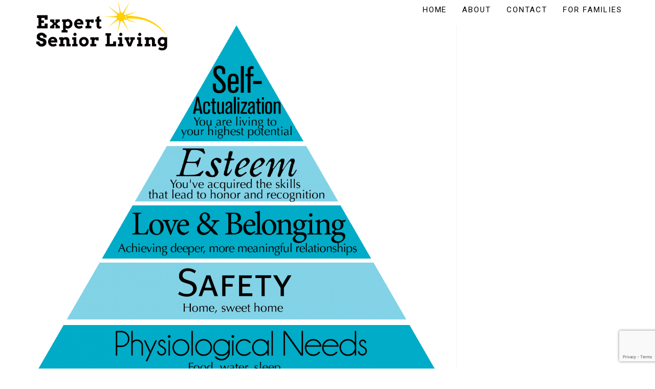

--- FILE ---
content_type: text/html; charset=UTF-8
request_url: http://www.expertseniorliving.com/understanding-your-residents-life-reconciliation-process/
body_size: 17071
content:
 
<!DOCTYPE html>
<html class="html" lang="en" itemscope itemtype="http://schema.org/WebPage">
<head>
	<meta charset="UTF-8">
	<link rel="profile" href="http://gmpg.org/xfn/11">

	<title>Understanding Your Resident&#039;s Life Reconciliation Process | Expert Senior Living</title>
<link rel="pingback" href="http://www.expertseniorliving.com/xmlrpc.php">
<meta name="viewport" content="width=device-width, initial-scale=1">
<!-- All in One SEO Pack 3.2.8 by Michael Torbert of Semper Fi Web Design[180,272] -->
<meta name="description"  content="The key to understanding your resident lies within recognizing where they are in their Life Reconciliation Process... I may be introducing a new concept to many of you but think about the one resident in your building who you feel you know the best. Maybe you" />

<script type="application/ld+json" class="aioseop-schema">{"@context":"https://schema.org","@graph":[{"@type":"Organization","@id":"http://www.expertseniorliving.com/#organization","url":"http://www.expertseniorliving.com/","name":"Expert Senior Living","sameAs":[],"logo":{"@type":"ImageObject","@id":"http://www.expertseniorliving.com/#logo","url":"http://www.expertseniorliving.com/wp-content/uploads/2018/05/cropped-ExpertSL-1-1.png","caption":""},"image":{"@id":"http://www.expertseniorliving.com/#logo"}},{"@type":"WebSite","@id":"http://www.expertseniorliving.com/#website","url":"http://www.expertseniorliving.com/","name":"Expert Senior Living","publisher":{"@id":"http://www.expertseniorliving.com/#organization"}},{"@type":"WebPage","@id":"http://www.expertseniorliving.com/understanding-your-residents-life-reconciliation-process/#webpage","url":"http://www.expertseniorliving.com/understanding-your-residents-life-reconciliation-process/","inLanguage":"en","name":"Understanding Your Residents Life Reconciliation Process","isPartOf":{"@id":"http://www.expertseniorliving.com/#website"},"image":{"@type":"ImageObject","@id":"http://www.expertseniorliving.com/understanding-your-residents-life-reconciliation-process/#primaryimage","url":"http://www.expertseniorliving.com/wp-content/uploads/2018/04/8fb73198776a2679ae54bacca3e2a283-2.png","width":1388,"height":1200},"primaryImageOfPage":{"@id":"http://www.expertseniorliving.com/understanding-your-residents-life-reconciliation-process/#primaryimage"},"datePublished":"2018-04-28T00:01:01+00:00","dateModified":"2018-05-15T07:14:32+00:00","description":"The key to understanding your resident lies within recognizing where they are in their Life Reconciliation Process...\r\nI may be introducing a new concept to many of you but think about the one resident in your building who you feel you know the best. Maybe you"},{"@type":"Article","@id":"http://www.expertseniorliving.com/understanding-your-residents-life-reconciliation-process/#article","isPartOf":{"@id":"http://www.expertseniorliving.com/understanding-your-residents-life-reconciliation-process/#webpage"},"author":{"@id":"http://www.expertseniorliving.com/author/admin/#author"},"headline":"Understanding Your Residents Life Reconciliation Process","datePublished":"2018-04-28T00:01:01+00:00","dateModified":"2018-05-15T07:14:32+00:00","commentCount":0,"mainEntityOfPage":{"@id":"http://www.expertseniorliving.com/understanding-your-residents-life-reconciliation-process/#webpage"},"publisher":{"@id":"http://www.expertseniorliving.com/#organization"},"articleSection":"Community, assisted living, dementia care, elder care, end of life, hospice, retirement community, senior living","image":{"@type":"ImageObject","@id":"http://www.expertseniorliving.com/understanding-your-residents-life-reconciliation-process/#primaryimage","url":"http://www.expertseniorliving.com/wp-content/uploads/2018/04/8fb73198776a2679ae54bacca3e2a283-2.png","width":1388,"height":1200}},{"@type":"Person","@id":"http://www.expertseniorliving.com/author/admin/#author","name":"Expert Senior Living","sameAs":[],"image":{"@type":"ImageObject","@id":"http://www.expertseniorliving.com/#personlogo","url":"http://1.gravatar.com/avatar/12ae17c381d4f7d9fba1fcfd4a59913c?s=96&d=mm&r=g","width":96,"height":96,"caption":"Expert Senior Living"}}]}</script>
<link rel="canonical" href="http://www.expertseniorliving.com/understanding-your-residents-life-reconciliation-process/" />
			<script type="text/javascript" >
				window.ga=window.ga||function(){(ga.q=ga.q||[]).push(arguments)};ga.l=+new Date;
				ga('create', 'UA-118964349-1', 'auto');
				// Plugins
				
				ga('send', 'pageview');
			</script>
			<script async src="https://www.google-analytics.com/analytics.js"></script>
			<!-- All in One SEO Pack -->
<script type='text/javascript'>console.log('PixelYourSite Free version 7.1.1');</script>
<link rel='dns-prefetch' href='//www.google.com' />
<link rel='dns-prefetch' href='//fonts.googleapis.com' />
<link rel='dns-prefetch' href='//s.w.org' />
<link rel="alternate" type="application/rss+xml" title="Expert Senior Living &raquo; Feed" href="http://www.expertseniorliving.com/feed/" />
<link rel="alternate" type="application/rss+xml" title="Expert Senior Living &raquo; Comments Feed" href="http://www.expertseniorliving.com/comments/feed/" />
<link rel="alternate" type="application/rss+xml" title="Expert Senior Living &raquo; Understanding Your Residents Life Reconciliation Process Comments Feed" href="http://www.expertseniorliving.com/understanding-your-residents-life-reconciliation-process/feed/" />
		<script type="text/javascript">
			window._wpemojiSettings = {"baseUrl":"https:\/\/s.w.org\/images\/core\/emoji\/12.0.0-1\/72x72\/","ext":".png","svgUrl":"https:\/\/s.w.org\/images\/core\/emoji\/12.0.0-1\/svg\/","svgExt":".svg","source":{"concatemoji":"http:\/\/www.expertseniorliving.com\/wp-includes\/js\/wp-emoji-release.min.js?ver=5.2.4"}};
			!function(a,b,c){function d(a,b){var c=String.fromCharCode;l.clearRect(0,0,k.width,k.height),l.fillText(c.apply(this,a),0,0);var d=k.toDataURL();l.clearRect(0,0,k.width,k.height),l.fillText(c.apply(this,b),0,0);var e=k.toDataURL();return d===e}function e(a){var b;if(!l||!l.fillText)return!1;switch(l.textBaseline="top",l.font="600 32px Arial",a){case"flag":return!(b=d([55356,56826,55356,56819],[55356,56826,8203,55356,56819]))&&(b=d([55356,57332,56128,56423,56128,56418,56128,56421,56128,56430,56128,56423,56128,56447],[55356,57332,8203,56128,56423,8203,56128,56418,8203,56128,56421,8203,56128,56430,8203,56128,56423,8203,56128,56447]),!b);case"emoji":return b=d([55357,56424,55356,57342,8205,55358,56605,8205,55357,56424,55356,57340],[55357,56424,55356,57342,8203,55358,56605,8203,55357,56424,55356,57340]),!b}return!1}function f(a){var c=b.createElement("script");c.src=a,c.defer=c.type="text/javascript",b.getElementsByTagName("head")[0].appendChild(c)}var g,h,i,j,k=b.createElement("canvas"),l=k.getContext&&k.getContext("2d");for(j=Array("flag","emoji"),c.supports={everything:!0,everythingExceptFlag:!0},i=0;i<j.length;i++)c.supports[j[i]]=e(j[i]),c.supports.everything=c.supports.everything&&c.supports[j[i]],"flag"!==j[i]&&(c.supports.everythingExceptFlag=c.supports.everythingExceptFlag&&c.supports[j[i]]);c.supports.everythingExceptFlag=c.supports.everythingExceptFlag&&!c.supports.flag,c.DOMReady=!1,c.readyCallback=function(){c.DOMReady=!0},c.supports.everything||(h=function(){c.readyCallback()},b.addEventListener?(b.addEventListener("DOMContentLoaded",h,!1),a.addEventListener("load",h,!1)):(a.attachEvent("onload",h),b.attachEvent("onreadystatechange",function(){"complete"===b.readyState&&c.readyCallback()})),g=c.source||{},g.concatemoji?f(g.concatemoji):g.wpemoji&&g.twemoji&&(f(g.twemoji),f(g.wpemoji)))}(window,document,window._wpemojiSettings);
		</script>
		<style type="text/css">
img.wp-smiley,
img.emoji {
	display: inline !important;
	border: none !important;
	box-shadow: none !important;
	height: 1em !important;
	width: 1em !important;
	margin: 0 .07em !important;
	vertical-align: -0.1em !important;
	background: none !important;
	padding: 0 !important;
}
</style>
	<link rel='stylesheet' id='pt-cv-public-style-css'  href='http://www.expertseniorliving.com/wp-content/plugins/content-views-query-and-display-post-page/public/assets/css/cv.css?ver=2.2.0' type='text/css' media='all' />
<link rel='stylesheet' id='wp-block-library-css'  href='http://www.expertseniorliving.com/wp-includes/css/dist/block-library/style.min.css?ver=5.2.4' type='text/css' media='all' />
<link rel='stylesheet' id='contact-form-7-css'  href='http://www.expertseniorliving.com/wp-content/plugins/contact-form-7/includes/css/styles.css?ver=5.1.4' type='text/css' media='all' />
<link rel='stylesheet' id='font-awesome-5-all-css'  href='http://www.expertseniorliving.com/wp-content/plugins/elementor/assets/lib/font-awesome/css/all.min.css?ver=3.3.2' type='text/css' media='all' />
<link rel='stylesheet' id='font-awesome-4-shim-css'  href='http://www.expertseniorliving.com/wp-content/plugins/elementor/assets/lib/font-awesome/css/v4-shims.min.css?ver=3.3.2' type='text/css' media='all' />
<link rel='stylesheet' id='ea-admin-bar-css'  href='http://www.expertseniorliving.com/wp-content/plugins/essential-addons-for-elementor-lite//assets/admin/css/admin-bar.css?ver=3.3.2' type='text/css' media='all' />
<link rel='stylesheet' id='font-awesome-css'  href='http://www.expertseniorliving.com/wp-content/themes/oceanwp/assets/css/third/font-awesome.min.css?ver=4.7.0' type='text/css' media='all' />
<link rel='stylesheet' id='simple-line-icons-css'  href='http://www.expertseniorliving.com/wp-content/themes/oceanwp/assets/css/third/simple-line-icons.min.css?ver=2.4.0' type='text/css' media='all' />
<link rel='stylesheet' id='magnific-popup-css'  href='http://www.expertseniorliving.com/wp-content/themes/oceanwp/assets/css/third/magnific-popup.min.css?ver=1.0.0' type='text/css' media='all' />
<link rel='stylesheet' id='slick-css'  href='http://www.expertseniorliving.com/wp-content/themes/oceanwp/assets/css/third/slick.min.css?ver=1.6.0' type='text/css' media='all' />
<link rel='stylesheet' id='oceanwp-style-css'  href='http://www.expertseniorliving.com/wp-content/themes/oceanwp/assets/css/style.min.css?ver=1.5.27' type='text/css' media='all' />
<link rel='stylesheet' id='oceanwp-google-font-arvo-css'  href='//fonts.googleapis.com/css?family=Arvo%3A100%2C200%2C300%2C400%2C500%2C600%2C700%2C800%2C900%2C100i%2C200i%2C300i%2C400i%2C500i%2C600i%2C700i%2C800i%2C900i&#038;subset=latin&#038;ver=5.2.4' type='text/css' media='all' />
<link rel='stylesheet' id='oceanwp-google-font-roboto-css'  href='//fonts.googleapis.com/css?family=Roboto%3A100%2C200%2C300%2C400%2C500%2C600%2C700%2C800%2C900%2C100i%2C200i%2C300i%2C400i%2C500i%2C600i%2C700i%2C800i%2C900i&#038;subset=latin&#038;ver=5.2.4' type='text/css' media='all' />
<link rel='stylesheet' id='pvb-cf7-calculator-css'  href='http://www.expertseniorliving.com/wp-content/plugins/pvb-contact-form-7-calculator/css/pvb-cf7-calculator.css?ver=1.0.8' type='text/css' media='all' />
<link rel='stylesheet' id='popup-maker-site-css'  href='http://www.expertseniorliving.com/wp-content/plugins/popup-maker/assets/css/site.min.css?ver=1.8.11' type='text/css' media='all' />
<style id='popup-maker-site-inline-css' type='text/css'>
/* Popup Google Fonts */
@import url('//fonts.googleapis.com/css?family=Montserrat:100');

/* Popup Theme 1670: Hello Box */
.pum-theme-1670, .pum-theme-hello-box { background-color: rgba( 68, 68, 68, 0.24 ) } 
.pum-theme-1670 .pum-container, .pum-theme-hello-box .pum-container { padding: 16px; border-radius: 35px; border: 7px solid #dd9933; box-shadow: 0px 0px 0px 0px rgba( 2, 2, 2, 0.00 ); background-color: rgba( 255, 255, 255, 1.00 ) } 
.pum-theme-1670 .pum-title, .pum-theme-hello-box .pum-title { color: #2d2d2d; text-align: left; text-shadow: 0px 0px 0px rgba( 2, 2, 2, 0.23 ); font-family: Montserrat; font-weight: 100; font-size: 32px; line-height: 36px } 
.pum-theme-1670 .pum-content, .pum-theme-hello-box .pum-content { color: #2d2d2d; font-family: inherit; font-weight: 100 } 
.pum-theme-1670 .pum-content + .pum-close, .pum-theme-hello-box .pum-content + .pum-close { position: absolute; height: auto; width: auto; left: auto; right: -30px; bottom: auto; top: -30px; padding: 0px; color: #2d2d2d; font-family: Times New Roman; font-weight: 100; font-size: 32px; line-height: 28px; border: 1px none #ffffff; border-radius: 28px; box-shadow: 0px 0px 0px 0px rgba( 2, 2, 2, 0.23 ); text-shadow: 0px 0px 0px rgba( 0, 0, 0, 0.23 ); background-color: rgba( 255, 255, 255, 1.00 ) } 

/* Popup Theme 1667: Default Theme */
.pum-theme-1667, .pum-theme-default-theme { background-color: rgba( 255, 255, 255, 0.24 ) } 
.pum-theme-1667 .pum-container, .pum-theme-default-theme .pum-container { padding: 18px; border-radius: 0px; border: 1px none #000000; box-shadow: 1px 1px 3px 0px rgba( 2, 2, 2, 0.23 ); background-color: rgba( 249, 249, 249, 1.00 ) } 
.pum-theme-1667 .pum-title, .pum-theme-default-theme .pum-title { color: #000000; text-align: left; text-shadow: 0px 0px 0px rgba( 2, 2, 2, 0.23 ); font-family: inherit; font-weight: 400; font-size: 32px; line-height: 36px } 
.pum-theme-1667 .pum-content, .pum-theme-default-theme .pum-content { color: #8c8c8c; font-family: inherit; font-weight: 400 } 
.pum-theme-1667 .pum-content + .pum-close, .pum-theme-default-theme .pum-content + .pum-close { position: absolute; height: auto; width: auto; left: auto; right: 0px; bottom: auto; top: 0px; padding: 8px; color: #ffffff; font-family: inherit; font-weight: 400; font-size: 12px; line-height: 36px; border: 1px none #ffffff; border-radius: 0px; box-shadow: 1px 1px 3px 0px rgba( 2, 2, 2, 0.23 ); text-shadow: 0px 0px 0px rgba( 0, 0, 0, 0.23 ); background-color: rgba( 0, 183, 205, 1.00 ) } 

/* Popup Theme 1669: Enterprise Blue */
.pum-theme-1669, .pum-theme-enterprise-blue { background-color: rgba( 0, 0, 0, 0.70 ) } 
.pum-theme-1669 .pum-container, .pum-theme-enterprise-blue .pum-container { padding: 28px; border-radius: 5px; border: 1px none #000000; box-shadow: 0px 10px 25px 4px rgba( 2, 2, 2, 0.50 ); background-color: rgba( 255, 255, 255, 1.00 ) } 
.pum-theme-1669 .pum-title, .pum-theme-enterprise-blue .pum-title { color: #315b7c; text-align: left; text-shadow: 0px 0px 0px rgba( 2, 2, 2, 0.23 ); font-family: inherit; font-weight: 100; font-size: 34px; line-height: 36px } 
.pum-theme-1669 .pum-content, .pum-theme-enterprise-blue .pum-content { color: #2d2d2d; font-family: inherit; font-weight: 100 } 
.pum-theme-1669 .pum-content + .pum-close, .pum-theme-enterprise-blue .pum-content + .pum-close { position: absolute; height: 28px; width: 28px; left: auto; right: 8px; bottom: auto; top: 8px; padding: 4px; color: #ffffff; font-family: Times New Roman; font-weight: 100; font-size: 20px; line-height: 20px; border: 1px none #ffffff; border-radius: 42px; box-shadow: 0px 0px 0px 0px rgba( 2, 2, 2, 0.23 ); text-shadow: 0px 0px 0px rgba( 0, 0, 0, 0.23 ); background-color: rgba( 49, 91, 124, 1.00 ) } 

/* Popup Theme 1671: Cutting Edge */
.pum-theme-1671, .pum-theme-cutting-edge { background-color: rgba( 0, 0, 0, 0.50 ) } 
.pum-theme-1671 .pum-container, .pum-theme-cutting-edge .pum-container { padding: 18px; border-radius: 0px; border: 1px none #000000; box-shadow: 0px 10px 25px 0px rgba( 2, 2, 2, 0.50 ); background-color: rgba( 30, 115, 190, 1.00 ) } 
.pum-theme-1671 .pum-title, .pum-theme-cutting-edge .pum-title { color: #ffffff; text-align: left; text-shadow: 0px 0px 0px rgba( 2, 2, 2, 0.23 ); font-family: Sans-Serif; font-weight: 100; font-size: 26px; line-height: 28px } 
.pum-theme-1671 .pum-content, .pum-theme-cutting-edge .pum-content { color: #ffffff; font-family: inherit; font-weight: 100 } 
.pum-theme-1671 .pum-content + .pum-close, .pum-theme-cutting-edge .pum-content + .pum-close { position: absolute; height: 24px; width: 24px; left: auto; right: 0px; bottom: auto; top: 0px; padding: 0px; color: #1e73be; font-family: Times New Roman; font-weight: 100; font-size: 32px; line-height: 24px; border: 1px none #ffffff; border-radius: 0px; box-shadow: -1px 1px 1px 0px rgba( 2, 2, 2, 0.10 ); text-shadow: -1px 1px 1px rgba( 0, 0, 0, 0.10 ); background-color: rgba( 238, 238, 34, 1.00 ) } 

/* Popup Theme 1672: Framed Border */
.pum-theme-1672, .pum-theme-framed-border { background-color: rgba( 255, 255, 255, 0.50 ) } 
.pum-theme-1672 .pum-container, .pum-theme-framed-border .pum-container { padding: 18px; border-radius: 0px; border: 20px outset #dd3333; box-shadow: 1px 1px 3px 0px rgba( 2, 2, 2, 0.97 ) inset; background-color: rgba( 255, 251, 239, 1.00 ) } 
.pum-theme-1672 .pum-title, .pum-theme-framed-border .pum-title { color: #000000; text-align: left; text-shadow: 0px 0px 0px rgba( 2, 2, 2, 0.23 ); font-family: inherit; font-weight: 100; font-size: 32px; line-height: 36px } 
.pum-theme-1672 .pum-content, .pum-theme-framed-border .pum-content { color: #2d2d2d; font-family: inherit; font-weight: 100 } 
.pum-theme-1672 .pum-content + .pum-close, .pum-theme-framed-border .pum-content + .pum-close { position: absolute; height: 20px; width: 20px; left: auto; right: -20px; bottom: auto; top: -20px; padding: 0px; color: #ffffff; font-family: Tahoma; font-weight: 700; font-size: 16px; line-height: 18px; border: 1px none #ffffff; border-radius: 0px; box-shadow: 0px 0px 0px 0px rgba( 2, 2, 2, 0.23 ); text-shadow: 0px 0px 0px rgba( 0, 0, 0, 0.23 ); background-color: rgba( 0, 0, 0, 0.55 ) } 

/* Popup Theme 1668: Light Box */
.pum-theme-1668, .pum-theme-lightbox { background-color: rgba( 0, 0, 0, 0.60 ) } 
.pum-theme-1668 .pum-container, .pum-theme-lightbox .pum-container { padding: 18px; border-radius: 3px; border: 8px solid #000000; box-shadow: 0px 0px 30px 0px rgba( 2, 2, 2, 1.00 ); background-color: rgba( 255, 255, 255, 1.00 ) } 
.pum-theme-1668 .pum-title, .pum-theme-lightbox .pum-title { color: #000000; text-align: left; text-shadow: 0px 0px 0px rgba( 2, 2, 2, 0.23 ); font-family: inherit; font-weight: 100; font-size: 32px; line-height: 36px } 
.pum-theme-1668 .pum-content, .pum-theme-lightbox .pum-content { color: #000000; font-family: inherit; font-weight: 100 } 
.pum-theme-1668 .pum-content + .pum-close, .pum-theme-lightbox .pum-content + .pum-close { position: absolute; height: 26px; width: 26px; left: auto; right: -13px; bottom: auto; top: -13px; padding: 0px; color: #ffffff; font-family: Arial; font-weight: 100; font-size: 24px; line-height: 24px; border: 2px solid #ffffff; border-radius: 26px; box-shadow: 0px 0px 15px 1px rgba( 2, 2, 2, 0.75 ); text-shadow: 0px 0px 0px rgba( 0, 0, 0, 0.23 ); background-color: rgba( 0, 0, 0, 1.00 ) } 

#pum-1673 {z-index: 1999999999}
#pum-1698 {z-index: 1999999999}

</style>
<link rel='stylesheet' id='oe-widgets-style-css'  href='http://www.expertseniorliving.com/wp-content/plugins/ocean-extra/assets/css/widgets.css?ver=5.2.4' type='text/css' media='all' />
<script type='text/javascript' src='http://www.expertseniorliving.com/wp-includes/js/jquery/jquery.js?ver=1.12.4-wp'></script>
<script type='text/javascript' src='http://www.expertseniorliving.com/wp-includes/js/jquery/jquery-migrate.min.js?ver=1.4.1'></script>
<script type='text/javascript' src='http://www.expertseniorliving.com/wp-content/plugins/elementor/assets/lib/font-awesome/js/v4-shims.min.js?ver=3.3.2'></script>
<script type='text/javascript' src='http://www.expertseniorliving.com/wp-content/plugins/essential-addons-for-elementor-lite/assets/admin/js/admin-bar.js?ver=3.3.2'></script>
<script type='text/javascript' src='http://www.expertseniorliving.com/wp-content/plugins/pixelyoursite/dist/scripts/jquery.bind-first-0.2.3.min.js?ver=5.2.4'></script>
<script type='text/javascript' src='http://www.expertseniorliving.com/wp-content/plugins/pixelyoursite/dist/scripts/js.cookie-2.1.3.min.js?ver=2.1.3'></script>
<script type='text/javascript'>
/* <![CDATA[ */
var pysOptions = {"staticEvents":{"facebook":{"PageView":[{"params":[],"delay":0,"ids":[]}],"GeneralEvent":[{"params":{"post_type":"post","post_id":"207","content_name":"Understanding Your Residents Life Reconciliation Process","categories":"Community","tags":"assisted living, dementia care, elder care, end of life, hospice, retirement community, senior living"},"delay":0,"ids":[]}]}},"facebook":{"pixelIds":["321254162015634"],"advancedMatching":[],"removeMetadata":false,"contentParams":{"post_type":"post","post_id":207,"content_name":"Understanding Your Residents Life Reconciliation Process","categories":"Community","tags":"assisted living, dementia care, elder care, end of life, hospice, retirement community, senior living"},"commentEventEnabled":true,"wooVariableAsSimple":false,"downloadEnabled":true,"formEventEnabled":true},"debug":"","siteUrl":"http:\/\/www.expertseniorliving.com","ajaxUrl":"http:\/\/www.expertseniorliving.com\/wp-admin\/admin-ajax.php","commonEventParams":{"domain":"www.expertseniorliving.com","user_roles":"guest","plugin":"PixelYourSite"},"commentEventEnabled":"1","downloadEventEnabled":"1","downloadExtensions":["doc","exe","js","pdf","ppt","tgz","zip","xls"],"formEventEnabled":"1","gdpr":{"ajax_enabled":false,"all_disabled_by_api":false,"facebook_disabled_by_api":false,"analytics_disabled_by_api":false,"google_ads_disabled_by_api":false,"pinterest_disabled_by_api":false,"bing_disabled_by_api":false,"facebook_prior_consent_enabled":true,"analytics_prior_consent_enabled":true,"google_ads_prior_consent_enabled":null,"pinterest_prior_consent_enabled":true,"bing_prior_consent_enabled":true,"cookiebot_integration_enabled":false,"cookiebot_facebook_consent_category":"marketing","cookiebot_analytics_consent_category":"statistics","cookiebot_google_ads_consent_category":null,"cookiebot_pinterest_consent_category":"marketing","cookiebot_bing_consent_category":"marketing","ginger_integration_enabled":false,"cookie_notice_integration_enabled":false,"cookie_law_info_integration_enabled":false},"woo":{"enabled":false,"addToCartOnButtonEnabled":false,"addToCartOnButtonValueEnabled":false,"addToCartOnButtonValueOption":"price","removeFromCartEnabled":true,"removeFromCartSelector":".cart .product-remove .remove"},"edd":{"enabled":false,"addToCartOnButtonEnabled":false,"addToCartOnButtonValueEnabled":false,"addToCartOnButtonValueOption":"price","removeFromCartEnabled":true}};
/* ]]> */
</script>
<script type='text/javascript' src='http://www.expertseniorliving.com/wp-content/plugins/pixelyoursite/dist/scripts/public.js?ver=7.1.1'></script>
<link rel='https://api.w.org/' href='http://www.expertseniorliving.com/wp-json/' />
<link rel="EditURI" type="application/rsd+xml" title="RSD" href="http://www.expertseniorliving.com/xmlrpc.php?rsd" />
<link rel="wlwmanifest" type="application/wlwmanifest+xml" href="http://www.expertseniorliving.com/wp-includes/wlwmanifest.xml" /> 
<link rel='prev' title='One Bad Apple&#8230;' href='http://www.expertseniorliving.com/onebadapple/' />
<link rel='next' title='The Importance of Men&#8217;s Groups in Senior Living' href='http://www.expertseniorliving.com/the-importance-of-mens-groups-in-senior-living/' />
<meta name="generator" content="WordPress 5.2.4" />
<link rel='shortlink' href='http://www.expertseniorliving.com/?p=207' />
<link rel="alternate" type="application/json+oembed" href="http://www.expertseniorliving.com/wp-json/oembed/1.0/embed?url=http%3A%2F%2Fwww.expertseniorliving.com%2Funderstanding-your-residents-life-reconciliation-process%2F" />
<link rel="alternate" type="text/xml+oembed" href="http://www.expertseniorliving.com/wp-json/oembed/1.0/embed?url=http%3A%2F%2Fwww.expertseniorliving.com%2Funderstanding-your-residents-life-reconciliation-process%2F&#038;format=xml" />
				<style type="text/css">
					@font-face { font-family:Frontman;src:url(http://www.expertseniorliving.com/wp-content/uploads/2019/08/TheFrontman-j32M.ttf) format('woff2'), url(http://www.expertseniorliving.com/wp-content/uploads/2019/08/TheFrontman-j32M.ttf) format('woff'), url(http://www.expertseniorliving.com/wp-content/uploads/2019/08/TheFrontman-j32M.ttf) format('truetype'), url(http://www.expertseniorliving.com/wp-content/uploads/2019/08/TheFrontman-j32M.ttf) format('opentype'), url(http://www.expertseniorliving.com/wp-content/uploads/2019/08/TheFrontman-j32M.ttf#frontman) format('svg');font-display: auto;}@font-face { font-family:Rockout;src:url(http://www.expertseniorliving.com/wp-content/uploads/2019/08/Rockout-vVaM.ttf) format('truetype');font-display: auto;}				</style>
				<link rel="icon" href="http://www.expertseniorliving.com/wp-content/uploads/2018/05/cropped-LogoMakr_5ZByfj-32x32.png" sizes="32x32" />
<link rel="icon" href="http://www.expertseniorliving.com/wp-content/uploads/2018/05/cropped-LogoMakr_5ZByfj-192x192.png" sizes="192x192" />
<link rel="apple-touch-icon-precomposed" href="http://www.expertseniorliving.com/wp-content/uploads/2018/05/cropped-LogoMakr_5ZByfj-180x180.png" />
<meta name="msapplication-TileImage" content="http://www.expertseniorliving.com/wp-content/uploads/2018/05/cropped-LogoMakr_5ZByfj-270x270.png" />
<!-- OceanWP CSS -->
<style type="text/css">
/* General CSS */a{color:#1e73be}/* Top Bar CSS */#top-bar{padding:2px 0 8px 0}#top-bar-wrap,.oceanwp-top-bar-sticky{background-color:#1e73be}#top-bar-wrap{border-color:#1e73be}#top-bar-wrap,#top-bar-content strong{color:#ffffff}/* Header CSS */#site-logo #site-logo-inner,.oceanwp-social-menu .social-menu-inner,#site-header.full_screen-header .menu-bar-inner,.after-header-content .after-header-content-inner{height:39px}#site-navigation-wrap .dropdown-menu >li >a,.oceanwp-mobile-menu-icon a,.after-header-content-inner >a{line-height:39px}#site-header{border-color:#ffffff}#site-header.transparent-header{background-color:rgba(255,255,255,0)}#site-header.has-header-media .overlay-header-media{background-color:#db450f}#site-header #site-logo #site-logo-inner a img,#site-header.center-header #site-navigation-wrap .middle-site-logo a img{max-height:99px}#site-logo a.site-logo-text{color:#ffffff}#site-logo a.site-logo-text:hover{color:#000000}#site-navigation-wrap .dropdown-menu >li >a,.oceanwp-mobile-menu-icon a,#searchform-header-replace-close{color:#000000}#site-navigation-wrap .dropdown-menu >li >a:hover,.oceanwp-mobile-menu-icon a:hover,#searchform-header-replace-close:hover{color:#db450f}#site-navigation-wrap .dropdown-menu >.current-menu-item >a,#site-navigation-wrap .dropdown-menu >.current-menu-ancestor >a,#site-navigation-wrap .dropdown-menu >.current-menu-item >a:hover,#site-navigation-wrap .dropdown-menu >.current-menu-ancestor >a:hover{color:#db450f}.dropdown-menu .sub-menu{min-width:177px}.dropdown-menu .sub-menu,#searchform-dropdown,.current-shop-items-dropdown{border-color:#db450f}.dropdown-menu ul li a.menu-link:hover{color:#db450f}.dropdown-menu ul >.current-menu-item >a.menu-link{color:#db450f}/* Footer Widgets CSS */#footer-widgets{padding:0}#footer-widgets{background-color:#1e73be}#footer-widgets,#footer-widgets p,#footer-widgets li a:before,#footer-widgets .contact-info-widget span.oceanwp-contact-title,#footer-widgets .recent-posts-date,#footer-widgets .recent-posts-comments,#footer-widgets .widget-recent-posts-icons li .fa{color:#ffffff}#footer-widgets li,#footer-widgets #wp-calendar caption,#footer-widgets #wp-calendar th,#footer-widgets #wp-calendar tbody,#footer-widgets .contact-info-widget i,#footer-widgets .oceanwp-newsletter-form-wrap input[type="email"],#footer-widgets .posts-thumbnails-widget li,#footer-widgets .social-widget li a{border-color:#1e73be}#footer-widgets .footer-box a:hover,#footer-widgets a:hover{color:#eeee22}/* Footer Bottom CSS */#footer-bottom{background-color:#1e73be}#footer-bottom,#footer-bottom p{color:#ffffff}#footer-bottom a:hover,#footer-bottom #footer-bottom-menu a:hover{color:#eeee22}/* Typography CSS */body{color:#282828}#site-logo a.site-logo-text{font-family:Arvo;font-weight:900;font-size:35px;line-height:1.4;letter-spacing:1.4px}#site-navigation-wrap .dropdown-menu >li >a,#site-header.full_screen-header .fs-dropdown-menu >li >a,#site-header.top-header #site-navigation-wrap .dropdown-menu >li >a,#site-header.center-header #site-navigation-wrap .dropdown-menu >li >a,#site-header.medium-header #site-navigation-wrap .dropdown-menu >li >a,.oceanwp-mobile-menu-icon a{font-family:Roboto;font-weight:400;font-size:15px;letter-spacing:1.9px;text-transform:uppercase}
</style></head>

<body class="post-template-default single single-post postid-207 single-format-standard wp-custom-logo oceanwp-theme sidebar-mobile has-transparent-header no-header-border default-breakpoint has-sidebar content-right-sidebar post-in-category-community page-header-disabled has-breadcrumbs elementor-default">

	
	<div id="outer-wrap" class="site clr">

		
		<div id="wrap" class="clr">

			
				<div id="transparent-header-wrap" class="clr">

<header id="site-header" class="transparent-header clr" data-height="39" itemscope="itemscope" itemtype="http://schema.org/WPHeader">

	
		
			
			<div id="site-header-inner" class="clr container">

				
				

<div id="site-logo" class="clr" itemscope itemtype="http://schema.org/Brand">

	
	<div id="site-logo-inner" class="clr">

		<a href="http://www.expertseniorliving.com/" class="custom-logo-link" rel="home"><img width="902" height="330" src="http://www.expertseniorliving.com/wp-content/uploads/2018/05/cropped-ExpertSL-1-1.png" class="custom-logo" alt="Expert Senior Living" srcset="http://www.expertseniorliving.com/wp-content/uploads/2018/05/cropped-ExpertSL-1-1.png 902w, http://www.expertseniorliving.com/wp-content/uploads/2018/05/cropped-ExpertSL-1-1-300x110.png 300w, http://www.expertseniorliving.com/wp-content/uploads/2018/05/cropped-ExpertSL-1-1-768x281.png 768w" sizes="(max-width: 902px) 100vw, 902px" /></a>
	</div><!-- #site-logo-inner -->

	
	
</div><!-- #site-logo -->

			<div id="site-navigation-wrap" class="clr">
		
			
			
			<nav id="site-navigation" class="navigation main-navigation clr" itemscope="itemscope" itemtype="http://schema.org/SiteNavigationElement">

				<ul id="menu-menu-1" class="main-menu dropdown-menu sf-menu"><li id="menu-item-12" class="menu-item menu-item-type-post_type menu-item-object-page menu-item-home menu-item-12"><a href="http://www.expertseniorliving.com/" class="menu-link"><span class="text-wrap">Home</span></a></li><li id="menu-item-39" class="menu-item menu-item-type-post_type menu-item-object-page menu-item-39"><a href="http://www.expertseniorliving.com/about/" class="menu-link"><span class="text-wrap">About</span></a></li><li id="menu-item-40" class="menu-item menu-item-type-post_type menu-item-object-page menu-item-40"><a href="http://www.expertseniorliving.com/contact/" class="menu-link"><span class="text-wrap">Contact</span></a></li><li id="menu-item-1098" class="menu-item menu-item-type-post_type menu-item-object-page menu-item-1098"><a href="http://www.expertseniorliving.com/placement/" class="menu-link"><span class="text-wrap">For Families</span></a></li></ul>
			</nav><!-- #site-navigation -->

			
			
					</div><!-- #site-navigation-wrap -->
		
		
	
				
	<div class="oceanwp-mobile-menu-icon clr mobile-right">

		
		
		
		<a href="#" class="mobile-menu">
							<i class="fa fa-bars"></i>
							<span class="oceanwp-text">Menu</span>

						</a>

		
		
		
	</div><!-- #oceanwp-mobile-menu-navbar -->


			</div><!-- #site-header-inner -->

			
			
		
				
	
</header><!-- #site-header -->

	</div>

						
			<main id="main" class="site-main clr" >

				
	
	<div id="content-wrap" class="container clr">

		
		<div id="primary" class="content-area clr">

			
			<div id="content" class="site-content clr">

				
				
<article id="post-207">

	
<div class="thumbnail">

	<img width="1388" height="1200" src="http://www.expertseniorliving.com/wp-content/uploads/2018/04/8fb73198776a2679ae54bacca3e2a283-2.png" class="attachment-full size-full wp-post-image" alt="Understanding Your Residents Life Reconciliation Process" itemprop="image" srcset="http://www.expertseniorliving.com/wp-content/uploads/2018/04/8fb73198776a2679ae54bacca3e2a283-2.png 1388w, http://www.expertseniorliving.com/wp-content/uploads/2018/04/8fb73198776a2679ae54bacca3e2a283-2-300x259.png 300w, http://www.expertseniorliving.com/wp-content/uploads/2018/04/8fb73198776a2679ae54bacca3e2a283-2-768x664.png 768w, http://www.expertseniorliving.com/wp-content/uploads/2018/04/8fb73198776a2679ae54bacca3e2a283-2-1024x885.png 1024w" sizes="(max-width: 1388px) 100vw, 1388px" />
</div><!-- .thumbnail -->

<header class="entry-header clr">
	<h2 class="single-post-title entry-title" itemprop="headline">Understanding Your Residents Life Reconciliation Process</h2><!-- .single-post-title -->
</header><!-- .entry-header -->



<ul class="meta clr">

	
					<li class="meta-author" itemprop="name"><i class="icon-user"></i><a href="http://www.expertseniorliving.com/author/admin/" title="Posts by Expert Senior Living" rel="author"  itemprop="author" itemscope="itemscope" itemtype="http://schema.org/Person">Expert Senior Living</a></li>
		
		
		
		
	
		
					<li class="meta-date" itemprop="datePublished"><i class="icon-clock"></i>April 28, 2018</li>
		
		
		
	
		
		
					<li class="meta-cat"><i class="icon-folder"></i><a href="http://www.expertseniorliving.com/category/community/" rel="category tag">Community</a></li>
		
		
	
		
		
		
					<li class="meta-comments"><i class="icon-bubble"></i><a href="http://www.expertseniorliving.com/understanding-your-residents-life-reconciliation-process/#respond" class="comments-link local" >0 Comments</a></li>
		
		
</ul>



<div class="entry-content clr" itemprop="text">
	<h2>The key to understanding your resident lies within recognizing where they are in their Life Reconciliation Process&#8230;</h2>
<p>I may be introducing a new concept to many of you, but think about the one resident in your building who you feel you know the best. Maybe you spend just a little more time with them, listening to their stories and favorite memories; do you notice a pattern in what they share? Are there sharing stories from their childhood, about their mother, the time they spent in the war, or their favorite vacation spots as a retiree? Most likely there will be a pattern there, this pattern identifies where they are in their process of reconciling their lives. As we near the end of our lives we begin to focus more on the past; were we good to the ones we loved, was there trauma that we are still hung up on? This reconciliation is how we open, and more importantly, close the chapters of our past as we near the end of our book.</p>
<p>My good friend Marie was a nervous but funny woman born in France, who moved to the US after meeting her American husband as a young woman during WWII. She spent a lot of time telling me about her childhood, how her mother was mostly absent and how her town was under threat of German occupation. It wasn&#8217;t until I realized this pattern that I was able to tap into where and why she was stuck in this reconciliation process. To help her work this out, I introduced her to another resident, Sal. Sal was an outgoing Jewish man who had served in the Army, not too far from where Marie was. This pairing gave both of the residents to share their experiences in France during WWII and gave them each a new perspective about those times and events. Moving forward, Mimi was noticeably less nervous and even opened up to her daughter about that time in her life.</p>
<p>Because we were able to pinpoint where Marie was along this Reconciliation Process, we were able to serve Marie&#8217;s mental and spiritual needs and help her along her journey of life. It is not just enough to care for our residents physical and social needs, a holistic approach to care in our communities will result in happy, and well cared for residents and families.</p>
</div><!-- .entry -->

<div class="post-tags clr">
	Tags: <a href="http://www.expertseniorliving.com/tag/assisted-living/" rel="tag">assisted living</a>, <a href="http://www.expertseniorliving.com/tag/dementia-care/" rel="tag">dementia care</a>, <a href="http://www.expertseniorliving.com/tag/elder-care/" rel="tag">elder care</a>, <a href="http://www.expertseniorliving.com/tag/end-of-life/" rel="tag">end of life</a>, <a href="http://www.expertseniorliving.com/tag/hospice/" rel="tag">hospice</a>, <a href="http://www.expertseniorliving.com/tag/retirement-community/" rel="tag">retirement community</a>, <a href="http://www.expertseniorliving.com/tag/senior-living/" rel="tag">senior living</a></div>


	<nav class="navigation post-navigation" role="navigation">
		<h2 class="screen-reader-text">Continue Reading</h2>
		<div class="nav-links"><div class="nav-previous"><a href="http://www.expertseniorliving.com/onebadapple/" rel="prev"><span class="title"><i class="fa fa-long-arrow-left"></i>Previous Post</span><span class="post-title">One Bad Apple&#8230;</span></a></div><div class="nav-next"><a href="http://www.expertseniorliving.com/the-importance-of-mens-groups-in-senior-living/" rel="next"><span class="title"><i class="fa fa-long-arrow-right"></i>Next Post</span><span class="post-title">The Importance of Men&#8217;s Groups in Senior Living</span></a></div></div>
	</nav>


<section id="author-bio" class="clr">

	<div id="author-bio-inner">

		<div class="author-bio-avatar">

			<a href="http://www.expertseniorliving.com/author/admin/" title="Visit Author Page" rel="author" >
				<img alt='' src='http://1.gravatar.com/avatar/12ae17c381d4f7d9fba1fcfd4a59913c?s=100&#038;d=mm&#038;r=g' srcset='http://1.gravatar.com/avatar/12ae17c381d4f7d9fba1fcfd4a59913c?s=200&#038;d=mm&#038;r=g 2x' class='avatar avatar-100 photo' height='100' width='100' />			</a>

		</div><!-- .author-bio-avatar -->

		<div class="author-bio-content clr">

			<h4 class="author-bio-title">
				<a href="http://www.expertseniorliving.com/author/admin/" title="Visit Author Page">
					Expert Senior Living				</a>
			</h4><!-- .author-bio-title -->

			
				<div class="author-bio-description clr">
					The education, strategies, and opinions provided are tailored for large and small communities alike. What brings us together is our passion for serving seniors and our drive to make their world a more vibrant place.				</div><!-- author-bio-description -->

			
		</div>

	</div><!-- #author-bio-inner -->

</section><!-- #author-bio -->


	<section id="related-posts" class="clr">

		<h3 class="theme-heading related-posts-title">
			<span class="text">You Might Also Like</span>
		</h3>

		<div class="oceanwp-row clr">

			
			
				
				<article class="related-post clr col span_1_of_3 col-1 post-776 post type-post status-publish format-standard has-post-thumbnail hentry category-community category-wellness tag-alzheimers tag-dementia tag-farm tag-france tag-village entry has-media">

					
						<figure class="related-post-media clr">

							<a href="http://www.expertseniorliving.com/inside-the-28-million-alzheimers-village-where-residents-can-shop-farm-socialize-freely/" class="related-thumb">

								<img width="300" height="225" src="http://www.expertseniorliving.com/wp-content/uploads/2018/04/senior-3336451_1920-300x225.jpg" class="attachment-medium size-medium wp-post-image" alt="Inside the $28 Million Alzheimer&#8217;s Village Where Residents can Shop, Farm &#038; Socialize Freely" itemprop="image" srcset="http://www.expertseniorliving.com/wp-content/uploads/2018/04/senior-3336451_1920-300x225.jpg 300w, http://www.expertseniorliving.com/wp-content/uploads/2018/04/senior-3336451_1920-768x576.jpg 768w, http://www.expertseniorliving.com/wp-content/uploads/2018/04/senior-3336451_1920-1024x768.jpg 1024w" sizes="(max-width: 300px) 100vw, 300px" />							</a>

						</figure>

					
					<h3 class="related-post-title">
						<a href="http://www.expertseniorliving.com/inside-the-28-million-alzheimers-village-where-residents-can-shop-farm-socialize-freely/" title="Inside the $28 Million Alzheimer&#8217;s Village Where Residents can Shop, Farm &#038; Socialize Freely" rel="bookmark">Inside the $28 Million Alzheimer&#8217;s Village Where Residents can Shop, Farm &#038; Socialize Freely</a>
					</h3><!-- .related-post-title -->
									
					<time class="published" datetime="2018-07-31T22:20:02+00:00"><i class="icon-clock"></i>July 31, 2018</time>

				</article><!-- .related-post -->
				
				
			
				
				<article class="related-post clr col span_1_of_3 col-2 post-795 post type-post status-publish format-standard has-post-thumbnail hentry category-community tag-dining tag-food tag-processed entry has-media">

					
						<figure class="related-post-media clr">

							<a href="http://www.expertseniorliving.com/the-big-dining-service-myth/" class="related-thumb">

								<img width="300" height="200" src="http://www.expertseniorliving.com/wp-content/uploads/2018/08/recipe-312952_960_720-300x200.jpg" class="attachment-medium size-medium wp-post-image" alt="The Big Dining Service Myth" itemprop="image" srcset="http://www.expertseniorliving.com/wp-content/uploads/2018/08/recipe-312952_960_720-300x200.jpg 300w, http://www.expertseniorliving.com/wp-content/uploads/2018/08/recipe-312952_960_720-768x512.jpg 768w, http://www.expertseniorliving.com/wp-content/uploads/2018/08/recipe-312952_960_720.jpg 960w" sizes="(max-width: 300px) 100vw, 300px" />							</a>

						</figure>

					
					<h3 class="related-post-title">
						<a href="http://www.expertseniorliving.com/the-big-dining-service-myth/" title="The Big Dining Service Myth" rel="bookmark">The Big Dining Service Myth</a>
					</h3><!-- .related-post-title -->
									
					<time class="published" datetime="2018-08-09T22:40:28+00:00"><i class="icon-clock"></i>August 9, 2018</time>

				</article><!-- .related-post -->
				
				
			
				
				<article class="related-post clr col span_1_of_3 col-3 post-360 post type-post status-publish format-standard has-post-thumbnail hentry category-community category-sales-marketing tag-assisted-living tag-community tag-dementia-care tag-elder-care tag-marketing tag-retirement-community tag-sales tag-sales-and-marketing tag-senior-living entry has-media">

					
						<figure class="related-post-media clr">

							<a href="http://www.expertseniorliving.com/why-you-should-make-friends-with-your-competition/" class="related-thumb">

								<img width="300" height="200" src="http://www.expertseniorliving.com/wp-content/uploads/2018/05/accomplished-3385078_1920-300x200.jpg" class="attachment-medium size-medium wp-post-image" alt="Why you Should Make Friends with your Competition" itemprop="image" srcset="http://www.expertseniorliving.com/wp-content/uploads/2018/05/accomplished-3385078_1920-300x200.jpg 300w, http://www.expertseniorliving.com/wp-content/uploads/2018/05/accomplished-3385078_1920-768x512.jpg 768w, http://www.expertseniorliving.com/wp-content/uploads/2018/05/accomplished-3385078_1920-1024x683.jpg 1024w" sizes="(max-width: 300px) 100vw, 300px" />							</a>

						</figure>

					
					<h3 class="related-post-title">
						<a href="http://www.expertseniorliving.com/why-you-should-make-friends-with-your-competition/" title="Why you Should Make Friends with your Competition" rel="bookmark">Why you Should Make Friends with your Competition</a>
					</h3><!-- .related-post-title -->
									
					<time class="published" datetime="2018-06-05T06:04:05+00:00"><i class="icon-clock"></i>June 5, 2018</time>

				</article><!-- .related-post -->
				
				
			
		</div><!-- .oceanwp-row -->

	</section><!-- .related-posts -->



 
<section id="comments" class="comments-area clr">

	
	
		<div id="respond" class="comment-respond">
		<h3 id="reply-title" class="comment-reply-title">Leave a Reply <small><a rel="nofollow" id="cancel-comment-reply-link" href="/understanding-your-residents-life-reconciliation-process/#respond" style="display:none;">Cancel reply</a></small></h3>			<form action="http://www.expertseniorliving.com/wp-comments-post.php" method="post" id="commentform" class="comment-form" novalidate>
				<div class="comment-textarea"><textarea name="comment" id="comment" cols="39" rows="4" tabindex="100" class="textarea-comment" placeholder="Your Comment Here..."></textarea></div><div class="comment-form-author"><input type="text" name="author" id="author" value="" placeholder="Name (required)" size="22" tabindex="101" aria-required="true" class="input-name" /></div>
<div class="comment-form-email"><input type="text" name="email" id="email" value="" placeholder="Email (required)" size="22" tabindex="102" aria-required="true" class="input-email" /></div>
<div class="comment-form-url"><input type="text" name="url" id="url" value="" placeholder="Website" size="22" tabindex="103" class="input-website" /></div>
<p class="comment-form-cookies-consent"><input id="wp-comment-cookies-consent" name="wp-comment-cookies-consent" type="checkbox" value="yes" /><label for="wp-comment-cookies-consent">Save my name, email, and website in this browser for the next time I comment.</label></p>
<p class="form-submit"><input name="submit" type="submit" id="comment-submit" class="submit" value="Post Comment" /> <input type='hidden' name='comment_post_ID' value='207' id='comment_post_ID' />
<input type='hidden' name='comment_parent' id='comment_parent' value='0' />
</p><p style="display: none;"><input type="hidden" id="akismet_comment_nonce" name="akismet_comment_nonce" value="15aa15e6a1" /></p><p style="display: none;"><input type="hidden" id="ak_js" name="ak_js" value="143"/></p>			</form>
			</div><!-- #respond -->
	
</section><!-- #comments -->
</article>
				
			</div><!-- #content -->

			
		</div><!-- #primary -->

		
		

<aside id="right-sidebar" class="sidebar-container widget-area sidebar-primary" itemscope="itemscope" itemtype="http://schema.org/WPSideBar">

	
	<div id="right-sidebar-inner" class="clr">

		
	</div><!-- #sidebar-inner -->

	
</aside><!-- #right-sidebar -->


	</div><!-- #content-wrap -->

	

        </main><!-- #main -->

        
        
        
            
<footer id="footer" class="site-footer" itemscope="itemscope" itemtype="http://schema.org/WPFooter">

    
    <div id="footer-inner" class="clr">

        

<div id="footer-widgets" class="oceanwp-row clr">

	
	<div class="footer-widgets-inner container">

        		<div data-elementor-type="wp-post" data-elementor-id="128" class="elementor elementor-128 elementor-bc-flex-widget" data-elementor-settings="[]">
			<div class="elementor-inner">
				<div class="elementor-section-wrap">
							<section class="elementor-element elementor-element-21d9a3ba elementor-section-content-middle elementor-hidden-phone elementor-section-stretched elementor-section-boxed elementor-section-height-default elementor-section-height-default elementor-section elementor-top-section" data-id="21d9a3ba" data-element_type="section" data-settings="{&quot;background_background&quot;:&quot;classic&quot;,&quot;stretch_section&quot;:&quot;section-stretched&quot;}">
						<div class="elementor-container elementor-column-gap-default">
				<div class="elementor-row">
				<div class="elementor-element elementor-element-2351d203 elementor-column elementor-col-33 elementor-top-column" data-id="2351d203" data-element_type="column">
			<div class="elementor-column-wrap  elementor-element-populated">
					<div class="elementor-widget-wrap">
				<div class="elementor-element elementor-element-2b509847 elementor-widget elementor-widget-image" data-id="2b509847" data-element_type="widget" data-widget_type="image.default">
				<div class="elementor-widget-container">
					<div class="elementor-image">
										<img width="400" height="155" src="http://www.expertseniorliving.com/wp-content/uploads/2018/05/ExpertSL-e1527289060801.png" class="attachment-full size-full" alt="" />											</div>
				</div>
				</div>
						</div>
			</div>
		</div>
				<div class="elementor-element elementor-element-6208d1d9 elementor-column elementor-col-33 elementor-top-column" data-id="6208d1d9" data-element_type="column">
			<div class="elementor-column-wrap  elementor-element-populated">
					<div class="elementor-widget-wrap">
				<div class="elementor-element elementor-element-1e52bf9e elementor-widget elementor-widget-wp-widget-ocean_custom_menu" data-id="1e52bf9e" data-element_type="widget" data-widget_type="wp-widget-ocean_custom_menu.default">
				<div class="elementor-widget-container">
			<style type="text/css">.ocean_custom_menu-REPLACE_TO_ID > ul > li > a, .custom-menu-widget .ocean_custom_menu-REPLACE_TO_ID .dropdown-menu .sub-menu li a.menu-link{padding:5px;color:#ed6e25;}.custom-menu-widget .ocean_custom_menu-REPLACE_TO_ID.oceanwp-custom-menu > ul.click-menu .open-this{color:#ed6e25;}.ocean_custom_menu-REPLACE_TO_ID > ul > li > a:hover, .custom-menu-widget .ocean_custom_menu-REPLACE_TO_ID .dropdown-menu .sub-menu li a.menu-link:hover{color:#ed6e25;}.custom-menu-widget .ocean_custom_menu-REPLACE_TO_ID.oceanwp-custom-menu > ul.click-menu .open-this:hover{color:#ed6e25;}</style><div class="oceanwp-custom-menu clr ocean_custom_menu-REPLACE_TO_ID center dropdown-hover"><ul id="menu-menu-2" class="dropdown-menu sf-menu"><li  class="menu-item menu-item-type-post_type menu-item-object-page menu-item-home menu-item-12"><a href="http://www.expertseniorliving.com/" class="menu-link">Home</a></li>
<li  class="menu-item menu-item-type-post_type menu-item-object-page menu-item-39"><a href="http://www.expertseniorliving.com/about/" class="menu-link">About</a></li>
<li  class="menu-item menu-item-type-post_type menu-item-object-page menu-item-40"><a href="http://www.expertseniorliving.com/contact/" class="menu-link">Contact</a></li>
<li  class="menu-item menu-item-type-post_type menu-item-object-page menu-item-1098"><a href="http://www.expertseniorliving.com/placement/" class="menu-link">For Families</a></li>
</ul></div>		</div>
				</div>
						</div>
			</div>
		</div>
				<div class="elementor-element elementor-element-48344707 elementor-column elementor-col-33 elementor-top-column" data-id="48344707" data-element_type="column">
			<div class="elementor-column-wrap">
					<div class="elementor-widget-wrap">
						</div>
			</div>
		</div>
						</div>
			</div>
		</section>
				<section class="elementor-element elementor-element-ad79ee2 elementor-section-content-middle elementor-hidden-desktop elementor-hidden-tablet elementor-section-stretched elementor-section-boxed elementor-section-height-default elementor-section-height-default elementor-section elementor-top-section" data-id="ad79ee2" data-element_type="section" data-settings="{&quot;background_background&quot;:&quot;classic&quot;,&quot;stretch_section&quot;:&quot;section-stretched&quot;}">
						<div class="elementor-container elementor-column-gap-default">
				<div class="elementor-row">
				<div class="elementor-element elementor-element-185f9829 elementor-column elementor-col-33 elementor-top-column" data-id="185f9829" data-element_type="column">
			<div class="elementor-column-wrap  elementor-element-populated">
					<div class="elementor-widget-wrap">
				<div class="elementor-element elementor-element-c7d9df6 elementor-widget elementor-widget-image" data-id="c7d9df6" data-element_type="widget" data-widget_type="image.default">
				<div class="elementor-widget-container">
					<div class="elementor-image">
										<img src="http://www.expertseniorliving.com/wp-content/uploads/2018/05/ExpertSL-e1527289060801.png" title="ExpertSL" alt="ExpertSL" />											</div>
				</div>
				</div>
						</div>
			</div>
		</div>
				<div class="elementor-element elementor-element-6c8b27c0 elementor-column elementor-col-33 elementor-top-column" data-id="6c8b27c0" data-element_type="column">
			<div class="elementor-column-wrap  elementor-element-populated">
					<div class="elementor-widget-wrap">
				<div class="elementor-element elementor-element-ca6ec30 elementor-widget elementor-widget-wp-widget-ocean_custom_menu" data-id="ca6ec30" data-element_type="widget" data-widget_type="wp-widget-ocean_custom_menu.default">
				<div class="elementor-widget-container">
			<style type="text/css">.ocean_custom_menu-REPLACE_TO_ID > ul > li > a, .custom-menu-widget .ocean_custom_menu-REPLACE_TO_ID .dropdown-menu .sub-menu li a.menu-link{padding:5px;color:#f9f9f9;}.custom-menu-widget .ocean_custom_menu-REPLACE_TO_ID.oceanwp-custom-menu > ul.click-menu .open-this{color:#f9f9f9;}.ocean_custom_menu-REPLACE_TO_ID > ul > li > a:hover, .custom-menu-widget .ocean_custom_menu-REPLACE_TO_ID .dropdown-menu .sub-menu li a.menu-link:hover{color:#aaaaaa;}.custom-menu-widget .ocean_custom_menu-REPLACE_TO_ID.oceanwp-custom-menu > ul.click-menu .open-this:hover{color:#aaaaaa;}</style><div class="oceanwp-custom-menu clr ocean_custom_menu-REPLACE_TO_ID center dropdown-"><ul id="menu-menu-3" class="dropdown-menu"><li  class="menu-item menu-item-type-post_type menu-item-object-page menu-item-home menu-item-12"><a href="http://www.expertseniorliving.com/" class="menu-link">Home</a></li>
<li  class="menu-item menu-item-type-post_type menu-item-object-page menu-item-39"><a href="http://www.expertseniorliving.com/about/" class="menu-link">About</a></li>
<li  class="menu-item menu-item-type-post_type menu-item-object-page menu-item-40"><a href="http://www.expertseniorliving.com/contact/" class="menu-link">Contact</a></li>
<li  class="menu-item menu-item-type-post_type menu-item-object-page menu-item-1098"><a href="http://www.expertseniorliving.com/placement/" class="menu-link">For Families</a></li>
</ul></div>		</div>
				</div>
						</div>
			</div>
		</div>
				<div class="elementor-element elementor-element-12609bf4 elementor-column elementor-col-33 elementor-top-column" data-id="12609bf4" data-element_type="column">
			<div class="elementor-column-wrap">
					<div class="elementor-widget-wrap">
						</div>
			</div>
		</div>
						</div>
			</div>
		</section>
						</div>
			</div>
		</div>
		
	</div><!-- .container -->

	
</div><!-- #footer-widgets -->

        
    </div><!-- #footer-inner -->

    
</footer><!-- #footer -->            
        
                        
    </div><!-- #wrap -->

    
</div><!-- #outer-wrap -->



<a id="scroll-top" class="scroll-top-right" href="#"><span class="fa fa-angle-up"></span></a>


<div id="sidr-close">
	<a href="#" class="toggle-sidr-close">
		<i class="icon icon-close"></i><span class="close-text">Close Menu</span>
	</a>
</div>
    
    
<div id="mobile-menu-search" class="clr">
	<form method="get" action="http://www.expertseniorliving.com/" class="mobile-searchform">
		<input type="search" name="s" autocomplete="off" placeholder="Search" />
		<button type="submit" class="searchform-submit">
			<i class="icon icon-magnifier"></i>
		</button>
			</form>
</div><!-- .mobile-menu-search -->

<!-- analytics-counter google analytics tracking code --><script>
    (function(i,s,o,g,r,a,m){i['GoogleAnalyticsObject']=r;i[r]=i[r]||function(){
            (i[r].q=i[r].q||[]).push(arguments)},i[r].l=1*new Date();a=s.createElement(o),
        m=s.getElementsByTagName(o)[0];a.async=1;a.src=g;m.parentNode.insertBefore(a,m)
    })(window,document,'script','//www.google-analytics.com/analytics.js','ga');

    ga('create', 'UA-118964349-1', 'auto');

    ga('set', 'anonymizeIp', true);    ga('send', 'pageview');

</script><!--  --><div id="pum-1698" class="pum pum-overlay pum-theme-1667 pum-theme-default-theme popmake-overlay click_open" data-popmake="{&quot;id&quot;:1698,&quot;slug&quot;:&quot;free-consultation&quot;,&quot;theme_id&quot;:1667,&quot;cookies&quot;:[],&quot;triggers&quot;:[{&quot;type&quot;:&quot;click_open&quot;,&quot;settings&quot;:{&quot;cookie_name&quot;:&quot;&quot;,&quot;extra_selectors&quot;:&quot;&quot;}}],&quot;mobile_disabled&quot;:null,&quot;tablet_disabled&quot;:null,&quot;meta&quot;:{&quot;display&quot;:{&quot;stackable&quot;:false,&quot;overlay_disabled&quot;:false,&quot;scrollable_content&quot;:false,&quot;disable_reposition&quot;:false,&quot;size&quot;:&quot;medium&quot;,&quot;responsive_min_width&quot;:&quot;0%&quot;,&quot;responsive_min_width_unit&quot;:false,&quot;responsive_max_width&quot;:&quot;100%&quot;,&quot;responsive_max_width_unit&quot;:false,&quot;custom_width&quot;:&quot;640px&quot;,&quot;custom_width_unit&quot;:false,&quot;custom_height&quot;:&quot;380px&quot;,&quot;custom_height_unit&quot;:false,&quot;custom_height_auto&quot;:false,&quot;location&quot;:&quot;center top&quot;,&quot;position_from_trigger&quot;:false,&quot;position_top&quot;:&quot;100&quot;,&quot;position_left&quot;:&quot;0&quot;,&quot;position_bottom&quot;:&quot;0&quot;,&quot;position_right&quot;:&quot;0&quot;,&quot;position_fixed&quot;:false,&quot;animation_type&quot;:&quot;fade&quot;,&quot;animation_speed&quot;:&quot;350&quot;,&quot;animation_origin&quot;:&quot;center top&quot;,&quot;overlay_zindex&quot;:false,&quot;zindex&quot;:&quot;1999999999&quot;},&quot;close&quot;:{&quot;text&quot;:&quot;&quot;,&quot;button_delay&quot;:&quot;0&quot;,&quot;overlay_click&quot;:false,&quot;esc_press&quot;:false,&quot;f4_press&quot;:false},&quot;click_open&quot;:[]}}" role="dialog" aria-hidden="true" >

	<div id="popmake-1698" class="pum-container popmake theme-1667 pum-responsive pum-responsive-medium responsive size-medium">

				

				

		

				<div class="pum-content popmake-content">
			<p>&lt;b&gt;You are on your way to building your communities waitlist!&lt;/b&gt;<br />
Enter your contact information below to schedule a &lt;b&gt;FREE&lt;b/&gt; consultation<br />
Together, we can create a proactive and successful business plan<br />
that can add &lt;b&gt;6 figures&lt;/b&gt; into your bottom line!</p>
<div role="form" class="wpcf7" id="wpcf7-f1701-o1" lang="en" dir="ltr">
<div class="screen-reader-response"></div>
<form action="/understanding-your-residents-life-reconciliation-process/#wpcf7-f1701-o1" method="post" class="wpcf7-form" novalidate="novalidate">
<div style="display: none;">
<input type="hidden" name="_wpcf7" value="1701" />
<input type="hidden" name="_wpcf7_version" value="5.1.4" />
<input type="hidden" name="_wpcf7_locale" value="en" />
<input type="hidden" name="_wpcf7_unit_tag" value="wpcf7-f1701-o1" />
<input type="hidden" name="_wpcf7_container_post" value="0" />
<input type="hidden" name="g-recaptcha-response" value="" />
</div>
<p><label> Your Name (required)<br />
    <span class="wpcf7-form-control-wrap your-name"><input type="text" name="your-name" value="" size="40" class="wpcf7-form-control wpcf7-text wpcf7-validates-as-required" aria-required="true" aria-invalid="false" /></span> </label></p>
<p><label> Your Email (required)<br />
    <span class="wpcf7-form-control-wrap your-email"><input type="email" name="your-email" value="" size="40" class="wpcf7-form-control wpcf7-text wpcf7-email wpcf7-validates-as-required wpcf7-validates-as-email" aria-required="true" aria-invalid="false" /></span> </label></p>
<p><label> Phone Number<br />
    <span class="wpcf7-form-control-wrap tel-315"><input type="tel" name="tel-315" value="" size="40" class="wpcf7-form-control wpcf7-text wpcf7-tel wpcf7-validates-as-tel" aria-invalid="false" /></span> </label></p>
<p><input type="submit" value="Send" class="wpcf7-form-control wpcf7-submit" /></p>
<input type="hidden" name="_pvb_ajax_calc_nonce" value="e92e1ce1f2"><input type='hidden' class='wpcf7-pum' value='{"closepopup":false,"closedelay":0,"openpopup":false,"openpopup_id":0}' /><div class="wpcf7-response-output wpcf7-display-none"></div></form></div>
		</div>


				

				            <button type="button" class="pum-close popmake-close" aria-label="Close">
			CLOSE            </button>
		
	</div>

</div>
<noscript><img height="1" width="1" style="display: none;" src="https://www.facebook.com/tr?id=321254162015634&ev=PageView&noscript=1" alt="facebook_pixel"></noscript>
<noscript><img height="1" width="1" style="display: none;" src="https://www.facebook.com/tr?id=321254162015634&ev=GeneralEvent&noscript=1&cd[post_type]=post&cd[post_id]=207&cd[content_name]=Understanding+Your+Residents+Life+Reconciliation+Process&cd[categories]=Community&cd[tags]=assisted+living%2C+dementia+care%2C+elder+care%2C+end+of+life%2C+hospice%2C+retirement+community%2C+senior+living" alt="facebook_pixel"></noscript>
<link rel='stylesheet' id='elementor-frontend-css'  href='http://www.expertseniorliving.com/wp-content/plugins/elementor/assets/css/frontend.min.css?ver=2.7.3' type='text/css' media='all' />
<link rel='stylesheet' id='elementor-post-128-css'  href='http://www.expertseniorliving.com/wp-content/uploads/elementor/css/post-128.css?ver=1569516270' type='text/css' media='all' />
<link rel='stylesheet' id='elementor-icons-css'  href='http://www.expertseniorliving.com/wp-content/plugins/elementor/assets/lib/eicons/css/elementor-icons.min.css?ver=5.4.0' type='text/css' media='all' />
<link rel='stylesheet' id='elementor-animations-css'  href='http://www.expertseniorliving.com/wp-content/plugins/elementor/assets/lib/animations/animations.min.css?ver=2.7.3' type='text/css' media='all' />
<link rel='stylesheet' id='elementor-global-css'  href='http://www.expertseniorliving.com/wp-content/uploads/elementor/css/global.css?ver=1569516269' type='text/css' media='all' />
<link rel='stylesheet' id='google-fonts-1-css'  href='https://fonts.googleapis.com/css?family=Roboto%3A100%2C100italic%2C200%2C200italic%2C300%2C300italic%2C400%2C400italic%2C500%2C500italic%2C600%2C600italic%2C700%2C700italic%2C800%2C800italic%2C900%2C900italic&#038;ver=5.2.4' type='text/css' media='all' />
<script type='text/javascript'>
/* <![CDATA[ */
var wpcf7 = {"apiSettings":{"root":"http:\/\/www.expertseniorliving.com\/wp-json\/contact-form-7\/v1","namespace":"contact-form-7\/v1"}};
var wpcf7 = {"apiSettings":{"root":"http:\/\/www.expertseniorliving.com\/wp-json\/contact-form-7\/v1","namespace":"contact-form-7\/v1"}};
/* ]]> */
</script>
<script type='text/javascript' src='http://www.expertseniorliving.com/wp-content/plugins/contact-form-7/includes/js/scripts.js?ver=5.1.4'></script>
<script type='text/javascript'>
/* <![CDATA[ */
var PT_CV_PUBLIC = {"_prefix":"pt-cv-","page_to_show":"5","_nonce":"de305e37d0","is_admin":"","is_mobile":"","ajaxurl":"http:\/\/www.expertseniorliving.com\/wp-admin\/admin-ajax.php","lang":"","loading_image_src":"data:image\/gif;base64,R0lGODlhDwAPALMPAMrKygwMDJOTkz09PZWVla+vr3p6euTk5M7OzuXl5TMzMwAAAJmZmWZmZszMzP\/\/\/yH\/[base64]\/wyVlamTi3nSdgwFNdhEJgTJoNyoB9ISYoQmdjiZPcj7EYCAeCF1gEDo4Dz2eIAAAh+QQFCgAPACwCAAAADQANAAAEM\/DJBxiYeLKdX3IJZT1FU0iIg2RNKx3OkZVnZ98ToRD4MyiDnkAh6BkNC0MvsAj0kMpHBAAh+QQFCgAPACwGAAAACQAPAAAEMDC59KpFDll73HkAA2wVY5KgiK5b0RRoI6MuzG6EQqCDMlSGheEhUAgqgUUAFRySIgAh+QQFCgAPACwCAAIADQANAAAEM\/DJKZNLND\/[base64]"};
var PT_CV_PAGINATION = {"first":"\u00ab","prev":"\u2039","next":"\u203a","last":"\u00bb","goto_first":"Go to first page","goto_prev":"Go to previous page","goto_next":"Go to next page","goto_last":"Go to last page","current_page":"Current page is","goto_page":"Go to page"};
/* ]]> */
</script>
<script type='text/javascript' src='http://www.expertseniorliving.com/wp-content/plugins/content-views-query-and-display-post-page/public/assets/js/cv.js?ver=2.2.0'></script>
<script type='text/javascript' src='https://www.google.com/recaptcha/api.js?render=6LcLPLUUAAAAAF-eKP_OoTGVpwXFi1-H34XBga0b&#038;ver=3.0'></script>
<script type='text/javascript' src='http://www.expertseniorliving.com/wp-includes/js/comment-reply.min.js?ver=5.2.4'></script>
<script type='text/javascript' src='http://www.expertseniorliving.com/wp-includes/js/imagesloaded.min.js?ver=3.2.0'></script>
<script type='text/javascript' src='http://www.expertseniorliving.com/wp-content/themes/oceanwp/assets/js/third/magnific-popup.min.js?ver=1.5.27'></script>
<script type='text/javascript' src='http://www.expertseniorliving.com/wp-content/themes/oceanwp/assets/js/third/lightbox.min.js?ver=1.5.27'></script>
<script type='text/javascript'>
/* <![CDATA[ */
var oceanwpLocalize = {"isRTL":"","menuSearchStyle":"disabled","sidrSource":"#sidr-close, #site-navigation, #mobile-menu-search","sidrDisplace":"1","sidrSide":"left","sidrDropdownTarget":"icon","verticalHeaderTarget":"icon","customSelects":".woocommerce-ordering .orderby, #dropdown_product_cat, .widget_categories select, .widget_archive select, .single-product .variations_form .variations select","ajax_url":"http:\/\/www.expertseniorliving.com\/wp-admin\/admin-ajax.php"};
/* ]]> */
</script>
<script type='text/javascript' src='http://www.expertseniorliving.com/wp-content/themes/oceanwp/assets/js/main.min.js?ver=1.5.27'></script>
<script type='text/javascript'>
/* <![CDATA[ */
var frontend_ajax_object = {"ajaxurl":"http:\/\/www.expertseniorliving.com\/wp-admin\/admin-ajax.php"};
/* ]]> */
</script>
<script type='text/javascript' src='http://www.expertseniorliving.com/wp-content/plugins/pvb-contact-form-7-calculator/js/pvb-cf7-calculator.js?ver=1.0.8'></script>
<script type='text/javascript' src='http://www.expertseniorliving.com/wp-includes/js/jquery/ui/core.min.js?ver=1.11.4'></script>
<script type='text/javascript' src='http://www.expertseniorliving.com/wp-includes/js/jquery/ui/position.min.js?ver=1.11.4'></script>
<script type='text/javascript'>
/* <![CDATA[ */
var pum_vars = {"version":"1.8.11","ajaxurl":"http:\/\/www.expertseniorliving.com\/wp-admin\/admin-ajax.php","restapi":"http:\/\/www.expertseniorliving.com\/wp-json\/pum\/v1","rest_nonce":null,"default_theme":"1667","debug_mode":"","disable_tracking":"","home_url":"\/","message_position":"top","core_sub_forms_enabled":"1","popups":[]};
var ajaxurl = "http:\/\/www.expertseniorliving.com\/wp-admin\/admin-ajax.php";
var pum_debug_vars = {"debug_mode_enabled":"Popup Maker: Debug Mode Enabled","debug_started_at":"Debug started at:","debug_more_info":"For more information on how to use this information visit https:\/\/docs.wppopupmaker.com\/?utm_medium=js-debug-info&utm_campaign=ContextualHelp&utm_source=browser-console&utm_content=more-info","global_info":"Global Information","localized_vars":"Localized variables","popups_initializing":"Popups Initializing","popups_initialized":"Popups Initialized","single_popup_label":"Popup: #","theme_id":"Theme ID: ","label_method_call":"Method Call:","label_method_args":"Method Arguments:","label_popup_settings":"Settings","label_triggers":"Triggers","label_cookies":"Cookies","label_delay":"Delay:","label_conditions":"Conditions","label_cookie":"Cookie:","label_settings":"Settings:","label_selector":"Selector:","label_mobile_disabled":"Mobile Disabled:","label_tablet_disabled":"Tablet Disabled:","label_event":"Event: %s","triggers":{"click_open":"Click Open","auto_open":"Time Delay \/ Auto Open"},"cookies":{"on_popup_close":"On Popup Close","on_popup_open":"On Popup Open","pum_sub_form_success":"Subscription Form: Successful","pum_sub_form_already_subscribed":"Subscription Form: Already Subscribed","manual":"Manual JavaScript","cf7_form_success":"Contact Form 7 Success"}};
var pum_sub_vars = {"ajaxurl":"http:\/\/www.expertseniorliving.com\/wp-admin\/admin-ajax.php","message_position":"top"};
var pum_popups = {"pum-1698":{"disable_on_mobile":false,"disable_on_tablet":false,"custom_height_auto":false,"scrollable_content":false,"position_from_trigger":false,"position_fixed":false,"overlay_disabled":false,"stackable":false,"disable_reposition":false,"close_on_overlay_click":false,"close_on_esc_press":false,"close_on_f4_press":false,"disable_form_reopen":false,"disable_accessibility":false,"triggers":[{"type":"click_open","settings":{"cookie_name":"","extra_selectors":""}}],"theme_id":"1667","size":"medium","responsive_min_width":"0%","responsive_max_width":"100%","custom_width":"640px","custom_height":"380px","animation_type":"fade","animation_speed":"350","animation_origin":"center top","location":"center top","position_top":"100","position_bottom":"0","position_left":"0","position_right":"0","zindex":"1999999999","close_button_delay":"0","cookies":[],"theme_slug":"default-theme","id":1698,"slug":"free-consultation"}};
/* ]]> */
</script>
<script type='text/javascript' src='http://www.expertseniorliving.com/wp-content/plugins/popup-maker/assets/js/site.min.js?defer&#038;ver=1.8.11'></script>
<script type='text/javascript' src='http://www.expertseniorliving.com/wp-includes/js/wp-embed.min.js?ver=5.2.4'></script>
<!--[if lt IE 9]>
<script type='text/javascript' src='http://www.expertseniorliving.com/wp-content/themes/oceanwp/assets/js//third/html5.min.js?ver=1.5.27'></script>
<![endif]-->
<script async="async" type='text/javascript' src='http://www.expertseniorliving.com/wp-content/plugins/akismet/_inc/form.js?ver=4.1.2'></script>
<script type='text/javascript' src='http://www.expertseniorliving.com/wp-content/plugins/elementor/assets/js/frontend-modules.min.js?ver=2.7.3'></script>
<script type='text/javascript' src='http://www.expertseniorliving.com/wp-content/plugins/elementor/assets/lib/dialog/dialog.min.js?ver=4.7.3'></script>
<script type='text/javascript' src='http://www.expertseniorliving.com/wp-content/plugins/elementor/assets/lib/waypoints/waypoints.min.js?ver=4.0.2'></script>
<script type='text/javascript' src='http://www.expertseniorliving.com/wp-content/plugins/elementor/assets/lib/swiper/swiper.min.js?ver=4.4.6'></script>
<script type='text/javascript'>
var elementorFrontendConfig = {"environmentMode":{"edit":false,"wpPreview":false},"is_rtl":false,"breakpoints":{"xs":0,"sm":480,"md":768,"lg":1025,"xl":1440,"xxl":1600},"version":"2.7.3","urls":{"assets":"http:\/\/www.expertseniorliving.com\/wp-content\/plugins\/elementor\/assets\/"},"settings":{"page":[],"general":{"elementor_global_image_lightbox":"yes","elementor_enable_lightbox_in_editor":"yes"}},
"post":{"id":207,"title":"Understanding Your Residents Life Reconciliation Process","excerpt":""}};
</script>
<script type='text/javascript' src='http://www.expertseniorliving.com/wp-content/plugins/elementor/assets/js/frontend.min.js?ver=2.7.3'></script>
<script type="text/javascript">
( function( grecaptcha, sitekey, actions ) {

	var wpcf7recaptcha = {

		execute: function( action ) {
			grecaptcha.execute(
				sitekey,
				{ action: action }
			).then( function( token ) {
				var forms = document.getElementsByTagName( 'form' );

				for ( var i = 0; i < forms.length; i++ ) {
					var fields = forms[ i ].getElementsByTagName( 'input' );

					for ( var j = 0; j < fields.length; j++ ) {
						var field = fields[ j ];

						if ( 'g-recaptcha-response' === field.getAttribute( 'name' ) ) {
							field.setAttribute( 'value', token );
							break;
						}
					}
				}
			} );
		},

		executeOnHomepage: function() {
			wpcf7recaptcha.execute( actions[ 'homepage' ] );
		},

		executeOnContactform: function() {
			wpcf7recaptcha.execute( actions[ 'contactform' ] );
		},

	};

	grecaptcha.ready(
		wpcf7recaptcha.executeOnHomepage
	);

	document.addEventListener( 'change',
		wpcf7recaptcha.executeOnContactform, false
	);

	document.addEventListener( 'wpcf7submit',
		wpcf7recaptcha.executeOnHomepage, false
	);

} )(
	grecaptcha,
	'6LcLPLUUAAAAAF-eKP_OoTGVpwXFi1-H34XBga0b',
	{"homepage":"homepage","contactform":"contactform"}
);
</script>
</body>
</html>

--- FILE ---
content_type: text/html; charset=utf-8
request_url: https://www.google.com/recaptcha/api2/anchor?ar=1&k=6LcLPLUUAAAAAF-eKP_OoTGVpwXFi1-H34XBga0b&co=aHR0cDovL3d3dy5leHBlcnRzZW5pb3JsaXZpbmcuY29tOjgw&hl=en&v=naPR4A6FAh-yZLuCX253WaZq&size=invisible&anchor-ms=20000&execute-ms=15000&cb=tt0lml624nt
body_size: 45119
content:
<!DOCTYPE HTML><html dir="ltr" lang="en"><head><meta http-equiv="Content-Type" content="text/html; charset=UTF-8">
<meta http-equiv="X-UA-Compatible" content="IE=edge">
<title>reCAPTCHA</title>
<style type="text/css">
/* cyrillic-ext */
@font-face {
  font-family: 'Roboto';
  font-style: normal;
  font-weight: 400;
  src: url(//fonts.gstatic.com/s/roboto/v18/KFOmCnqEu92Fr1Mu72xKKTU1Kvnz.woff2) format('woff2');
  unicode-range: U+0460-052F, U+1C80-1C8A, U+20B4, U+2DE0-2DFF, U+A640-A69F, U+FE2E-FE2F;
}
/* cyrillic */
@font-face {
  font-family: 'Roboto';
  font-style: normal;
  font-weight: 400;
  src: url(//fonts.gstatic.com/s/roboto/v18/KFOmCnqEu92Fr1Mu5mxKKTU1Kvnz.woff2) format('woff2');
  unicode-range: U+0301, U+0400-045F, U+0490-0491, U+04B0-04B1, U+2116;
}
/* greek-ext */
@font-face {
  font-family: 'Roboto';
  font-style: normal;
  font-weight: 400;
  src: url(//fonts.gstatic.com/s/roboto/v18/KFOmCnqEu92Fr1Mu7mxKKTU1Kvnz.woff2) format('woff2');
  unicode-range: U+1F00-1FFF;
}
/* greek */
@font-face {
  font-family: 'Roboto';
  font-style: normal;
  font-weight: 400;
  src: url(//fonts.gstatic.com/s/roboto/v18/KFOmCnqEu92Fr1Mu4WxKKTU1Kvnz.woff2) format('woff2');
  unicode-range: U+0370-0377, U+037A-037F, U+0384-038A, U+038C, U+038E-03A1, U+03A3-03FF;
}
/* vietnamese */
@font-face {
  font-family: 'Roboto';
  font-style: normal;
  font-weight: 400;
  src: url(//fonts.gstatic.com/s/roboto/v18/KFOmCnqEu92Fr1Mu7WxKKTU1Kvnz.woff2) format('woff2');
  unicode-range: U+0102-0103, U+0110-0111, U+0128-0129, U+0168-0169, U+01A0-01A1, U+01AF-01B0, U+0300-0301, U+0303-0304, U+0308-0309, U+0323, U+0329, U+1EA0-1EF9, U+20AB;
}
/* latin-ext */
@font-face {
  font-family: 'Roboto';
  font-style: normal;
  font-weight: 400;
  src: url(//fonts.gstatic.com/s/roboto/v18/KFOmCnqEu92Fr1Mu7GxKKTU1Kvnz.woff2) format('woff2');
  unicode-range: U+0100-02BA, U+02BD-02C5, U+02C7-02CC, U+02CE-02D7, U+02DD-02FF, U+0304, U+0308, U+0329, U+1D00-1DBF, U+1E00-1E9F, U+1EF2-1EFF, U+2020, U+20A0-20AB, U+20AD-20C0, U+2113, U+2C60-2C7F, U+A720-A7FF;
}
/* latin */
@font-face {
  font-family: 'Roboto';
  font-style: normal;
  font-weight: 400;
  src: url(//fonts.gstatic.com/s/roboto/v18/KFOmCnqEu92Fr1Mu4mxKKTU1Kg.woff2) format('woff2');
  unicode-range: U+0000-00FF, U+0131, U+0152-0153, U+02BB-02BC, U+02C6, U+02DA, U+02DC, U+0304, U+0308, U+0329, U+2000-206F, U+20AC, U+2122, U+2191, U+2193, U+2212, U+2215, U+FEFF, U+FFFD;
}
/* cyrillic-ext */
@font-face {
  font-family: 'Roboto';
  font-style: normal;
  font-weight: 500;
  src: url(//fonts.gstatic.com/s/roboto/v18/KFOlCnqEu92Fr1MmEU9fCRc4AMP6lbBP.woff2) format('woff2');
  unicode-range: U+0460-052F, U+1C80-1C8A, U+20B4, U+2DE0-2DFF, U+A640-A69F, U+FE2E-FE2F;
}
/* cyrillic */
@font-face {
  font-family: 'Roboto';
  font-style: normal;
  font-weight: 500;
  src: url(//fonts.gstatic.com/s/roboto/v18/KFOlCnqEu92Fr1MmEU9fABc4AMP6lbBP.woff2) format('woff2');
  unicode-range: U+0301, U+0400-045F, U+0490-0491, U+04B0-04B1, U+2116;
}
/* greek-ext */
@font-face {
  font-family: 'Roboto';
  font-style: normal;
  font-weight: 500;
  src: url(//fonts.gstatic.com/s/roboto/v18/KFOlCnqEu92Fr1MmEU9fCBc4AMP6lbBP.woff2) format('woff2');
  unicode-range: U+1F00-1FFF;
}
/* greek */
@font-face {
  font-family: 'Roboto';
  font-style: normal;
  font-weight: 500;
  src: url(//fonts.gstatic.com/s/roboto/v18/KFOlCnqEu92Fr1MmEU9fBxc4AMP6lbBP.woff2) format('woff2');
  unicode-range: U+0370-0377, U+037A-037F, U+0384-038A, U+038C, U+038E-03A1, U+03A3-03FF;
}
/* vietnamese */
@font-face {
  font-family: 'Roboto';
  font-style: normal;
  font-weight: 500;
  src: url(//fonts.gstatic.com/s/roboto/v18/KFOlCnqEu92Fr1MmEU9fCxc4AMP6lbBP.woff2) format('woff2');
  unicode-range: U+0102-0103, U+0110-0111, U+0128-0129, U+0168-0169, U+01A0-01A1, U+01AF-01B0, U+0300-0301, U+0303-0304, U+0308-0309, U+0323, U+0329, U+1EA0-1EF9, U+20AB;
}
/* latin-ext */
@font-face {
  font-family: 'Roboto';
  font-style: normal;
  font-weight: 500;
  src: url(//fonts.gstatic.com/s/roboto/v18/KFOlCnqEu92Fr1MmEU9fChc4AMP6lbBP.woff2) format('woff2');
  unicode-range: U+0100-02BA, U+02BD-02C5, U+02C7-02CC, U+02CE-02D7, U+02DD-02FF, U+0304, U+0308, U+0329, U+1D00-1DBF, U+1E00-1E9F, U+1EF2-1EFF, U+2020, U+20A0-20AB, U+20AD-20C0, U+2113, U+2C60-2C7F, U+A720-A7FF;
}
/* latin */
@font-face {
  font-family: 'Roboto';
  font-style: normal;
  font-weight: 500;
  src: url(//fonts.gstatic.com/s/roboto/v18/KFOlCnqEu92Fr1MmEU9fBBc4AMP6lQ.woff2) format('woff2');
  unicode-range: U+0000-00FF, U+0131, U+0152-0153, U+02BB-02BC, U+02C6, U+02DA, U+02DC, U+0304, U+0308, U+0329, U+2000-206F, U+20AC, U+2122, U+2191, U+2193, U+2212, U+2215, U+FEFF, U+FFFD;
}
/* cyrillic-ext */
@font-face {
  font-family: 'Roboto';
  font-style: normal;
  font-weight: 900;
  src: url(//fonts.gstatic.com/s/roboto/v18/KFOlCnqEu92Fr1MmYUtfCRc4AMP6lbBP.woff2) format('woff2');
  unicode-range: U+0460-052F, U+1C80-1C8A, U+20B4, U+2DE0-2DFF, U+A640-A69F, U+FE2E-FE2F;
}
/* cyrillic */
@font-face {
  font-family: 'Roboto';
  font-style: normal;
  font-weight: 900;
  src: url(//fonts.gstatic.com/s/roboto/v18/KFOlCnqEu92Fr1MmYUtfABc4AMP6lbBP.woff2) format('woff2');
  unicode-range: U+0301, U+0400-045F, U+0490-0491, U+04B0-04B1, U+2116;
}
/* greek-ext */
@font-face {
  font-family: 'Roboto';
  font-style: normal;
  font-weight: 900;
  src: url(//fonts.gstatic.com/s/roboto/v18/KFOlCnqEu92Fr1MmYUtfCBc4AMP6lbBP.woff2) format('woff2');
  unicode-range: U+1F00-1FFF;
}
/* greek */
@font-face {
  font-family: 'Roboto';
  font-style: normal;
  font-weight: 900;
  src: url(//fonts.gstatic.com/s/roboto/v18/KFOlCnqEu92Fr1MmYUtfBxc4AMP6lbBP.woff2) format('woff2');
  unicode-range: U+0370-0377, U+037A-037F, U+0384-038A, U+038C, U+038E-03A1, U+03A3-03FF;
}
/* vietnamese */
@font-face {
  font-family: 'Roboto';
  font-style: normal;
  font-weight: 900;
  src: url(//fonts.gstatic.com/s/roboto/v18/KFOlCnqEu92Fr1MmYUtfCxc4AMP6lbBP.woff2) format('woff2');
  unicode-range: U+0102-0103, U+0110-0111, U+0128-0129, U+0168-0169, U+01A0-01A1, U+01AF-01B0, U+0300-0301, U+0303-0304, U+0308-0309, U+0323, U+0329, U+1EA0-1EF9, U+20AB;
}
/* latin-ext */
@font-face {
  font-family: 'Roboto';
  font-style: normal;
  font-weight: 900;
  src: url(//fonts.gstatic.com/s/roboto/v18/KFOlCnqEu92Fr1MmYUtfChc4AMP6lbBP.woff2) format('woff2');
  unicode-range: U+0100-02BA, U+02BD-02C5, U+02C7-02CC, U+02CE-02D7, U+02DD-02FF, U+0304, U+0308, U+0329, U+1D00-1DBF, U+1E00-1E9F, U+1EF2-1EFF, U+2020, U+20A0-20AB, U+20AD-20C0, U+2113, U+2C60-2C7F, U+A720-A7FF;
}
/* latin */
@font-face {
  font-family: 'Roboto';
  font-style: normal;
  font-weight: 900;
  src: url(//fonts.gstatic.com/s/roboto/v18/KFOlCnqEu92Fr1MmYUtfBBc4AMP6lQ.woff2) format('woff2');
  unicode-range: U+0000-00FF, U+0131, U+0152-0153, U+02BB-02BC, U+02C6, U+02DA, U+02DC, U+0304, U+0308, U+0329, U+2000-206F, U+20AC, U+2122, U+2191, U+2193, U+2212, U+2215, U+FEFF, U+FFFD;
}

</style>
<link rel="stylesheet" type="text/css" href="https://www.gstatic.com/recaptcha/releases/naPR4A6FAh-yZLuCX253WaZq/styles__ltr.css">
<script nonce="J3dJ33W_59FisVyG53XBrQ" type="text/javascript">window['__recaptcha_api'] = 'https://www.google.com/recaptcha/api2/';</script>
<script type="text/javascript" src="https://www.gstatic.com/recaptcha/releases/naPR4A6FAh-yZLuCX253WaZq/recaptcha__en.js" nonce="J3dJ33W_59FisVyG53XBrQ">
      
    </script></head>
<body><div id="rc-anchor-alert" class="rc-anchor-alert"></div>
<input type="hidden" id="recaptcha-token" value="[base64]">
<script type="text/javascript" nonce="J3dJ33W_59FisVyG53XBrQ">
      recaptcha.anchor.Main.init("[\x22ainput\x22,[\x22bgdata\x22,\x22\x22,\[base64]/TChnLEkpOnEoZyxbZCwyMSxSXSwwKSxJKSxmYWxzZSl9Y2F0Y2goaCl7dSgzNzAsZyk/[base64]/[base64]/[base64]/[base64]/[base64]/[base64]/[base64]/[base64]/[base64]/[base64]/[base64]/[base64]/[base64]\x22,\[base64]\x22,\x22ZcOPTcOQwqtgw7rDiygWw67DkcKrfiXCvsKiw7p2wq7CtcKrFcOEeXPCvinDuC/Co2vChx7DoX57wrRWwo3DhMOxw7kuwpYpIcOINh9Cw6PClcOaw6HDsFxxw54Rw4nCuMO4w41AU0XCvMKvV8OAw5Eaw5LClcKpHsKhL3tqw4kNLGE9w5rDsW3DgATCgsKTw5IuJnLDqMKYJ8OFwq1uN0fDq8KuMsKuw7fCosO7f8KHBjM3dcOaJBQmwq/[base64]/[base64]/DnMKVw53Dr8KJZHjDiiFcwr9ew4JQXcKMbEHDvHI9csO4PcK3w6rDssKORGlBGcOdKE1ew4PCrlcTOXhZW15WbXMgacKxR8KYwrIGF8OkEsOPJcK9HsO2McO5JMKvE8Onw7AEwqEzVsO6w7d5VQMkIEJ0B8KbfT9BN0tnwqLDrcO/w4Fsw6R8w4A4wolnOCtVb3XDtsKzw7AwSE7DjMOzUMKaw77Dk8ORUMKgTDnDglnCuhYTwrHClsO9djfChMOUZMKCwo4Qw67Dqi8swo1KJlwgwr7DqlvCj8OZH8OUw5/Dg8OBwr/CqgPDicK8bMOuwrQPwrvDlMKDw63CmsKyY8Kfd3l9dsKNNSbDizzDocKrF8OqwqHDmsOCKx87wqbDvsOVwqQIw5PCuRfDr8OPw5PDvsOsw7DCt8O+w4seBStiBh/Dv2Mow7ogwqBkU3d2BH/Do8Ozw5HCv1fCnsOdMybCsyPCicOlBcKZCU/CocOkDMKswopiAGdtFMKHwrtZw7jCqiRtwqLDsMKvHMKZwoUqw688YsOpJwrCqcKKF8KJZyBKwqjCg8OYBcKdw4IBwqp6TihdwrnDhHcvIsKrD8KDUTYZw64dw4DCp8K+HMOLw6pqBsOBFMKveD5cwq/[base64]/DgF4Yw7XDo1nCm3J4MhDCmgDDpsKdw7AFw63DnMKOHcOWaQlsZMOHwrYCDkHDu8KdGcKEwo/DgStFHcOuw4oeW8Oqw4MWfApywrcsw6LDokhWecOCw5DDm8OXEcKGw5tOwp1awopew6VYAn5VwqvCrcKsdxPCvksCcMKsScOBIMK/[base64]/wqZFw6XCjMKgL3/CjWdgwpcLE8Ktw7bCh1V9TzLDpRnDph8zwq/CtU5wT8O8EgPCr2HCgjtSTBfDqcOnw51xScKZH8KiwrRdwrc9wpseI0FIwonDp8KTwovCuURrwpDDk08kCjFXDcOuwqbChE/ChDMfwpDDpDcYb2IIP8O+L0nChsK2wo/DvcKuQ2fDkhVCPMKVwokNSVTCnsKIwrh7DWMQeMObw6jDkAzDq8OcwoQmUDPCo2xJw4NYwp5ALMOUBjrDnmfDnMOawpUCw4Z6ORzDm8K/[base64]/wrHDsX4bwoPCoxw4wqXCvsKLwqIrw4kDwqzClMKaSMKxw4DDhwtCwowEw6okwp/Dh8KZw5JKw6ptF8K9HybDrgLDmcOmw7Bmw5Ygw6Urw40Ofx14IcKcMMK+wrE7GmvDrxTDucOFe30vBMOuGHhww7Quw6TCicK6w47CncKaVMKOdsOnCFvDr8KTA8KSw5/[base64]/BmnDkWx9wo/[base64]/CphRRwrXDlCDCkEIkNlnDqsKIbcODXRHDlGR7acOFwpJiJDbCiS1Jw7ZNw6fCpcOVwqB8ZUzCqADCvQoiw6vDr2IKwpHDhgBqwrbCn2lEw4nDhgczwrcvw7NVwqYZw7ksw6gZAcO+wrzDh2XDpcOmMMKoYcOFwrrDlEsmZA0IBMKtw5rCocKLMsKmwrM/woUDCl9hwpzDjU8Ww5zCkgJZw6rCmkZlw5g1w6nDkQAiwo4cw4vCvMKAaF/DlQVZfMO4SsKMwoXCmsOkUy8CHcOUw6bCiwPDisKTw7TDscO5V8KSCXc4eDtQw5zCryhtwprChcOVwo0/w7lOwq7CjiPDnMO8YsK3w7RFcQkuMMOewpUQw67CksO1wqxQLMK4RsKjblLCscK4w77DglTCn8KLUcKoT8O0DxwWeSwWwox6w4dJw7XDlULCoRsKUsO0TxTDknEvdcOaw7jChGpHwoXCoyVrYEjCvE/ChQdhw7A+JcOkVyJrw6QmCgtIwqbCrjTDtcOlw5kRAMOGBcKbMMOkw6UxJ8Kbw7TDucOcI8KDw6HCvMOaFFzDuMOfwqViHWTCrwHDkw8FMsOjUkwcw7/Ck0rCqsOXDUbCpl1Cw69Awp3CtsKVwrzCvcK5aDrCv1HCpcKWw4nCncOqe8OSw6gKwpvCisKKBHcPVhc7EMKRwovCg2jDjkfCjCAzwoERw7LCiMO5O8KOBQ/Dq0oVZMK5wonCq1lUT3Yjw5bCnhZ8w6l3QWXDpR/Cg2UdDsKFw4HDpMKOw6UuCXfDvcOMwqLCq8OvEMKPacOfcsKZw6/[base64]/CrcOxwq7Dv2UjJ8Odw69hZ2EEwoLCssKQwqnDpMOOwpvCrsOdw4XCoMOHbWxswoTCnWsjAlHDo8ONGcOaw5nDjMOkw5xJw4zDvsKLwr3CmsKzE2XCnworw5HCsXPCr03DgMORw4M/Y8K0fMOHBFfChAk/[base64]/CtnzCkcKBID9QwodFZGTCqsOOw6vCtn/[base64]/[base64]/Chj/CiEHDiQwcwql3QXPCslrDrAMMwpbDk8OTLCpew7ZeMFTDhMOnw77Cqg7CuzbDojfDr8OswqFKw6dMw7zCsSrCvMKPe8KWw6YRYnhJw6EJwo5TUFVmOcKDw4V8w7jDpDcywqfCpmHCkG/CoW9AwoDCpMKgw5LCswMgw5c8w7JtSsOcwqPCkcOvwrfCvsK5amYFwrzCj8KtcjLDqcOyw48Jw4LDqcKaw5VALknDkMK/PgfCqMKSwp5/dAp/w41VGMOXw7nCiMKWI2UxwpgtZsOlwqFRJTxmw5o2bRzCqMK6OC3DlDx3e8KKw6/DtcOmw4PDo8Kkw7pIw7/CksK+woJAwozDt8OtwqzDpsOkVDtkw6PCksOSwpbCmhwQY1t1w7zDgcOYNEfDs3LDvsO1FmDCgcOXO8KAwqrDnMOUwoXCssK5wpxhw6M/wq9Ew57Dgg7CjlDCqCnDu8KHw7PClCVzwpAeTMKTAMOPEMKwwpXDgMKES8KVwodOGE5QDMK7E8Osw7wGwoFAYcKVwoUEfgV7w41NdMKBwpsXw5HDi29gWh3Dl8OzwoHCsMO4IxrCgcOvw5Ebw6YrwrRaYMKiZlhxPcOmRcKQA8OiAT/CnEQ5w4XCm3Ijw449wo4lw7DCoWp4MsO3w4fDnVg8w5TCkXLCl8KaPHbDnMOvHUZ4OXsUGcKTwpvDpmfDo8OKwo3DuHPDpcOjUCHDvypLwq9LwqFpw4bCvsKPwoZOMMKVWDHCuh/CvgrCshnDhkEfwp/Di8KEFBoQwqkhScO2woIEYsOvY0h0U8K0A8O/RcOWwrzCgHnCjHgMCMO4FQzCosOEwrrCvWlqwpZQF8O0F8OEw7HDjTxOw4rDrl5mw63CpMKew7/DvMK6wpHCm07DhgZUw4zDlyHDpsKOfGQuw4/Do8KZfyXCh8Khw5NFEGrDnifCtsK3wqDChSIcwq3CujnCv8Osw5ASwoUZw7/DmE0AHMO7w5vDkGUoDsOBbMOyChDDnsKfcTLCjcK9w4A0wp1SOh/ChMOCwqohScO5wp0vY8KSRMOgK8OjeShSw7QAwpxEwoTDlmXDtxfCu8OAwo3Cn8KkPMKPw6PCmirDlMKCdcOZS1MTNj08GMKkwoDCpCQlw6fCmnXCiBLDhi92wr/Cq8Kyw7pqPld+w5XDkHnDsMKPAWQPwrYZT8KHw6ctwp1+w4PDj0jDj0xvw4AzwqBOw4zDj8OOwrfDgsKDw6o+BsKpw6nCvQbDpsOXS3fCo3DDscONEgTCtcKJV2DDhsORwqstFgYJwrXDpEA/T8OVe8O3wqvCmDvCs8KWWMOUwpHDshVTFw7Cvy/CucKCw7N6wo3ClcO2wpbDoj7DvsKswoXCtAgLw7zCoQXDocKiLyZKDzfDgcOyR3rDuMOWwqFzw4HCvh1Xw5JMw5/DjwnChsOWwr/CnMOlGcKWA8OhFsKBPMK1w6d/[base64]/wpo/wrxMw4oTwp3DhMORw4PDvMOcM8Kow6Vlw6nCnn0zU8OYXcKWw5bDt8O+woHCh8KpO8KAw7TCrHBHwrtKwr1oUwjDnVLDgBtIdB0Jw5QbG8OeMsKww50WEMK3HcO+SCIRw5zCgcKFwojDjmjDrj/DnnB5w4x9woRVwo7CpyRmwr/CoQoWPcKBw6BxwpnChMOAw5oywop/K8KSchHDoX1WMcKPKz0nw5/Dv8OgfMKMb3I1w4RpRcKRbsK2w7Ftw6LChsOFVDUyw4IUwoHCuC7Ct8O0bMOnMTTCtsKjwpVLw4Qdw6HCi0XDokhcw7QyBAHDuTEvJMOmwr/[base64]/K2nDkcOqLsKmw5FCw5tZw7rDp8Kcw5BvwozCpcOYw7HCok1+fQjCgsKNwpDDqUluw5BwwrjCjgRbwrvComfDq8K5w7Ihw5jDusOowqYPfsOCMsOewo/[base64]/DlMKzw49Bw5DDnMKVa8KZaRBBFgl2X8OuwqLDl8OvZAI+wrwXwpTCtMKxw7Mxw6XCqxMww7zDqjDCrX3DqsKHw7wgw6LCn8OJwplbw4PClcO8wqvDkcO4dcKudjrDskkjwqTCmsKFwodPwrDDncO+w4omHDjCv8O8w44rwph/wonCkDxJw6ccwpfDl1wuwodaKlTCucKLw4tVAHIMwrXChcOxEBR9LcKCw5k3wp1eVyp7bMKLwoMAPFxOTjEAwrVnAMOZw4xDw4I5woLCrsObw5lbGMOxfTfCq8KTw47CjMOXwodeNcO5T8KNw4/CnR8zM8Kzw7LCsMKtwogAwoDDuRoRYsKPd0wDO8Omw5k3NsO7VsOfX2DCk0t2AcKybAfDksOfGQzChcOEwqfDrMKLDsOGwoHDomzCocO+w7PDpwbDilDCsMOaBcKZw4UkehRQwoIBAwdHw6nCnsKWw4HDtsKIwoTCn8K9wqBNPcOUw4TCkMOew7M/Q3LDh3k3Kk47w5oXw4NEwqHDrmDDu2MoNQ/DnsOBZ1bCk3PCtcKAFDPCucK3w4fChMKgC2l+f3xfBsK/[base64]/CosKCdHlBwrrChkZ/w71AEngKY1cgwqfDlcO3wrDDsMOowowPw71Ia2QpwpZgUBPClMOGw6/[base64]/[base64]/QyXDi0vCoWjCscK9TAFMYh05w7fDhG1qdsKDwrQewpIawpLDnGfDhcOoMcKmR8KPAcO8wrELwr4rTHYWHkxUwp82w4JCw59mQQ/Ck8K3cMOiw55twovClMOlw5vCtGBqwpTCg8KgLsKtwoHCvMOsN17CvWXDm8KZwpXDi8KSZsO1Hx/CtMK/[base64]/[base64]/wp8iUcKhNxw9w6ctwpvChFDDusK+w4wSwrjCt8KxNcKsXMKxa14NwrhJK3XDncKHAlttwqLCuMKOI8OoIxTCtVHCrSRUSMKoV8O/ecOhCMO2T8OPIsKiw53CjAjDrm/[base64]/DsSfDuUjCtWfCo1JzwqoPRn4lccKnw6DDi3HDhAsBw63Dt1zDpMOSKMK8wqlfw5rDhMKcwrQUwoHCh8K9w5VHw5FPwo/[base64]/[base64]/wqB9woHCj8OJVMK7woXCuMOTwqfCicOtPMKlwo9ITsOpwqHCpcOIwpzDnMO7w7kaKMKafMOow4vDiMKNw7VEwpHCmsOXXg0+N0Bfw45bVmYNw5oyw5sqS1/CssKsw6ZswqFTagfCmcOSbwnCm1gqwovCgMK4NxHCvj8kwq/CpsKFw6jDo8ORwppTwr8JA1kOJ8Oww7/DjzzCqkdtdSzDosOZXsOdwr/DkcKtw7PCocKHw4rCsitiwpxEI8K1UcO8w7fCqmYXwo84TcKMC8KYw5PDisO6w5hTN8KlwqQ5A8KiXidaw7bCrcODwpPDtiMlVXtBTsKywrjDrmVvw5M2DsOzwrVVH8Ozw53CuztQwpdEw7FlwpgNwo/DtGDCgMKmXQbCpUDDs8OcGFvDv8KMTzXCn8OGXWgJw5fCvFrDvsOLVsKDcTzCusKOw6nDq8Kbwp7DolsCLmBMUMOxDVN3wqtDRcOHwoBRIkV/[base64]/Dr1kEwpgxw6DCvMKDccKkwq7CtgFawrZAOy55w4nDjcKIwrzCicK7bQvDrDrCiMKfOxs2L3fDpMKcPsOrQh1yIQs0C1jCosOSGSEADVpVwovDpjjDh8KAw5VFwr3Ckkc7w64Two1yUUnDocO+L8ONwq/CgsKxRsORS8OMHjBnJSlpUyl9wrDDpW7CtwRwIA/Dg8O+N1nDjcOaanHCpVw7VMKxFSnDn8K1w7nDqHhBaMKxZsOjwpoMwrrCr8OdQwkwwqTCnsOzwqsscy7Ck8Kuw5tKw4vCg8OkKsOMDjJKw73DpsKPw4lOw4XClwrDgU85KsK1wrs0LWw+BsKeWsOSwqnDucKJw7/[base64]/Cj8OUVQUCwq4wYsKOXcK5WSjDncK4wpErCGnDqMOIP8KQw6g4wrfDuC7CuRHDvFpWwrszwobDkMO/wrgHc0TDksO0w5TDnQ5EwrnDlcK3HMObw6vDgiTCkcOuwqrDsMOmwofDkcOvw6jDq3XCj8Ksw7oqV2FXwqTCusKQw4nDqgs9ZWnCm3tkYcKQK8Oow7jDmsKrwot7woVQScO8XzDCmAfDjljCicKjCcO3wrtDHsOlTsOKwr/CqcOCNsOdXcOsw5zCvUAqLMK1bBTCmHjDq3bDtUUqwpchMFXDmcKswrPDoMKpJsKkW8KnZ8OQTsKdNFhFw5JHSBEFwqDDsMKVKwfDhsKMM8OBwroDwropZsO3wrfDg8KXIsOFOhPDiMKZLRZDb2/CvEoYw68TwqrDscKDa8KAdMKZwrh6wp8LJn5ARQjDi8KnwrnDo8K5X2JgEsOJMngMw6B4Hl1HNcOxRcOhAATChz7CqhM7w67ChmDCljLCnTwrw595V24eH8KFC8KnAzJZfQ9TA8OVwqrDvB3DtcOjw4PDvXHCsMKRwrcwBnjCo8KaEcKqc0grw5R/wrrCgcKFwpHCtMKJw75RYcOjw7V7UcOMYlg1LHbDtH7Cgh/[base64]/wrcXb8OZwrU3w5BpYMO2w4dpw4TDj1ZRwprDmcKYfWnCsR9hL0PCqMOuZcKOw6bCvcOawqwLKlnDgcO8w4DCv8KjfcKmD1rCpnNTw4Rzw5LCjMKhwofCusKVeMKDw6Bwwo0RwojCpMOFP0VhGVhbwo9SwrsAwq/[base64]/[base64]/JMKFPXxywqDDuCoAMcKxwofDgcKfEMOKw7LCksO4GmgqF8KFFMKHw63DoH/Ci8O/LHTCmMK/[base64]/[base64]/[base64]/[base64]/J8Knw6/DpFJ4R8OdWsK1w4zDh8OPQntvw5HCnRHDqTDDjlNkBhEpEBzDmsONFxEowqbCr0PCg1vCuMKlwqbDpsKrcRPCtwXCgjteT3fCh3nCmhvDv8ORFx/[base64]/DknHDqx/CoMOAwrBZb8OUSH5ILsKdUcKFBBlbPyHCjhzDs8O0w7zCnzN8wp4dZVkGw644wrF4wqDCqSbCtXtBwpkuE3TCvcK1w6rCm8K4HFpVJ8K7OngqwqtDRcK2acOZUMKmwpZ7w6bDncKhw6lew4VXcsOVw5DCnFrCsyVEw57DmMO/AcK/[base64]/DhcKdIXl7Z8O1XgdSw7vDpsOdw7DDqRpVwrU5w5plwrjDp8KnB0Anw4/[base64]/w4LClyjCqUp5eVfCg8K7ZU3DiBcfVW7DoTIdwptPIsKZfHbDvzRUwrcGwpbCmiLCvMOpw4hCwqkkw5IdJATDm8Oiw5plQEZdwrzCgjfCusOCJcOnZMOxwrDCpTxcFyNJdQfCiHfDugjDk0vCuHAFZF0vQsOaHB/DnD7CgkvDjcOIw6rDosKjd8KVwoRKFMO+GsOjw4zCvFbCgR5BH8Obw6ZHDl8SHko/Y8OgZmbCtMO/w6Mew4pPwoxAOQ/DliXClcO/w4nCtFkLw5DCqkFdw63DjwfDryAPLH3DssKPw7PDqMK9wqN+w4HDoR3Ck8O9w5XCt2XDnT7CicOuTD1FFsOSwrgEwrzClENJwo5Mw7FlbsO0w7oSEhPCv8KCw7B+wp0ROMKcGcKQw5QWwpcvwpZewrfCoFXDlsOfYC3DthdlwqfDl8O/[base64]/DuULDhcKZFjMSwp9lG8OUDkbDr8Kwckdxw6LDtcOCEF1oaMKFwr5baitGO8OjRmrCtw/CjS99Q1/Dlic6w6dgwqE/[base64]/DusO3w6BtW8O8w4FADMOAQRXDuwpIwoNBSmTDmgDCmRjCksOiN8KbJ1vDjsOYworDumZfw6rCk8OTw4nDvMOaBMK1BVoODsKhw4E7IhDCt0vCs33DssOpEWA5wpBQcR9kbcK9wovCsMOQRk/Clh8uRiAgDG/Dhg0PFzzCsnjDtw1kOmrDqMOEwrrCqMObwpLCmzZLw6jCj8OGw4QVO8O5BMKdw6QYwpdhw7HDisKWwqBEEgBqe8OJCX1Ww60qwpQtcHoPTQDDqS/CqcKWw6FlfAtMwrnCssOWwpkww77DhMKfwq8Sf8KVXCHDuFcYfknCm3bDmsK+w74UwrR9fHY1wpnCkwE/f1RXSMOJw5nDgTzDpcOiP8O5JTZyd37CqVrCjMO9w6fCoR3CrcKzUMKAwqQow7/DrMOZwq98GcO1RsOSw67CujV1KBnDgwPCmFrDt8KqVcKqBSghw51XIHHCm8KPF8Kww7QowoEiw5EYw7jDt8KkwpDDmEkdNFbDo8KywrPDr8KOwpXCtyhMwo0Kw7rDk1/DnsOHf8KPwoPDmsK2UMO1VXMYIcOMwr/CjSfDicOFQcKsw5dIwq4MwrTDiMOvw6XDglnCn8KyOMKUwoTDusKCQMKSw6Ekw4w1w7RgPMK1wppMwpAEaUrChx/DpsO5V8OswoXDnk7CnlVXN2TCvMO/w5jDosO4w4/Cs8Oow4HDlAvCjmoVwq5GwpbCr8KYwofCpsOnwrDCplDDtcOTFw1vKwgDw43DqRnClsOvS8O5AMK5w5fCk8OpScKdw4TCmgnClcO1R8OREEvDlVIYwphRwppeR8OzwoDCohEnwqhWFjJqwoTClXbCiMKyVMOxw6TDlgYoeA/DrBRrRGnDjFRUw7wPccOjwrdqSMKWwoVIwqkYOsOnJMOww5/CpcKLwroQCE3DomfCm1M5U3ARw6A2w5HCpsKYw4kqccOaw47Dr17CjXPClWvCkcOowpFTw7LDr8OpVMOrQsK6wqEjwp8dNyzDrsO+wp/CucKKDjvCvcKnwrHDshIww6kBwqoOwoJ0CycUwpjDjcKffRpMw7lbaxBWCcKNSMORw7QPaUHCvsORJX/DoX9jI8KgBy7CuMOLOMKdbj96ZETDncKTYUBiw5PCmiDDicOXZyDCvsKgCnw3w5VzwpBEw6k0w5w0RsOwKmnDr8K1AsOBJU9NwrzDlSnCtsOwwoxSw6EYWMOpw4Azw6ZQw7rCpsOKwr9rOEVfw4/[base64]/CtTxUwrbDiMK2w55Kw59AJcKgRsOlw6XCtVPDnFTCk2XCnMKGYMOTNsKYF8KqbcOZw5dyw7/Cn8KGw5DCpsOyw5XDuMO5TAQLwrtyfcOKXS7DnMKicArDh0kVbcKTJcK0ZcKhw7xbw4Myw4dfw6JSGlkzTjXCs1gfwpLDvcK+XgLCiBvDgMOxw49GwrXDhX/DicOxK8KeFDkBLMOla8KNbmLDmT3CtV5sXMOdw6XCksKtw4nDuSXDpcKiw5vDom3Cnzlnw74Ew60RwqFKw7DDhsKnw5XDtsOawqA/[base64]/wqjChg4fBRI4VwRpQhdIw7E4csK/R8KNFB7Du1fCmMKJw7A0VwvDnkhLwrnCv8KXwojDicORw7rDs8ORwqgIw53CqGvCuMOzRcKYw5xLw5sCw71yDMKEU1fDik9Ew5LDq8K7U1HCr0Vywq4KRcOJw7vDvhDCn8OdQVnDv8KiQCPDiMOvYFbCnB/Cuj09ccK/wr8Qw6/Dk3PCpcK9wq7CosKeRsONwqpjwo7Dr8OTwr19w7jCrcKlesOFw4ZNdMOZYgp+wqfDhcK7wrEeT2PDgn7DtCpDZnxxw4/DgsK/wpnCqsKsRsKJw6LDlEozOcKswq07woHCgcK2eyjCoMKKw7jCvCgHw4rDnkptwqEeA8Kiw4ANB8OHCsK2DsOTPsOkw4bDjgXCkcOVSCoyLFjDlsOsU8KODXsrHjscw44PwopNcMOTw7JiaRZdAsOcXsOPw6zDpTLDjMOlwp3CsinDnjbDuMKhI8OKwp9BdMK8XsKoQw/DjcOSwrDDgn5Vwo/DpcKrfTLDgMKWwojClQnDvsKmR1ouw6tlJMOMwqs+w6jCoQjDriBGW8OywoU/HsO3YEnCnh1Dw7DCrMO+I8KNwo/CrFrDoMO5FTTCmi/DkMO6H8OIbcOpwrPCv8KlCsOCwpLCrcKpw6vCkR3DqsOKDXZfUG3Clkl3wpA8wrcvw6rCpXtUH8K+fMOuU8OswootcsKxwrnCp8O3fTrDvMK9w4AYK8OeVkhGw4pMAcObDDgBUEcHw4oNZzthZcOJecOrasOZwq/Dp8Oyw6RAw6szeMOzwqs5ak4zw4TDpmc9RsO8ak1RwozCosKTwrtAwojCgcKpZ8O9w5PDpw7Cq8ODLMOBw5XDslnCuSHCvsOawr0xwqXDpl/[base64]/w69BAjHCg2/Dn8KSw6FSdhTDrcO6a1wswqfDlcKEw7PDjhRTT8KvwqwVw5JBIsOuDMOwW8Krwr4NLcKEIsOwVcK+wqLCucKUZTcwdxZfBylYw6RHwp7DgcO3TsO6UA3DrcOKaRliBcOELsO/woLCmMKKTENZw5vCm1LDp2XCgsK5w5rDhhtBwrc8JSXCq0XDh8KIwpRILy8GNx3DhmnCuATCgMKnMsKtwonDkDAjwp7CrMKaTsKVDcOZwoRfJcOYHmZbMcOcwppadyF/[base64]/DpcK3ECciX8Kuey/DvWfCrcOTw5dbwp8Zw44Bw67CrMKKw4bDkGnCsBLDn8OBM8KKRzElUT7CmEzDqsKJKyRYTC8LOnjCmGhudkwkw6HCocK7OsKODgM2w5jDpHHChAzDuMKgw7vCsSsqdcOywroIScKbUi3ChnbCgMKgwqFawp/[base64]/CjsOiw6cYwosSQTjDgMObfz1fCFnDtynCkFozw5o+wpsZJ8O3wrNwYcOpw64BdcOAw5EaPAshGRVawq7Cgg4dWVTCijosL8KWWgF1JUxfQUxZZ8KwwoXCocKAw7Avw7kuW8OlCMKJwqsCwp3DjcOjbRoQPHrDi8O/w4wJbcOdwrvDmxV3w6vCoizCscKnE8Kow4dkBUsyKCNjwrZDfyzDosKMIsOjKMKDdcKJwq3DhMOfKV1xFjjCnsOiEkLCplTCnFMUwrwYI8O9woMEw4zCuX4yw6TCuMOdw7VCAcKYw5rChW/DsMO+w75wCTQSwpvCq8O9w7nCkh02SUs/[base64]/J8OxCcOWaBjCqyrDgMK/N0/DvsKyE8KWA2zCncOXHjUaw7/DtMKbCcOyPW7CuAzCksKawprDngM9eW9lwpkOwr4kw7jCrl/Dv8K2wprDngQgKjE1wpMpJgplfgvCuMO/MsK3JWE1HDTDrsK8JB3Dm8Kzc1zDhsOfPsKzwqsAwr5AfgnCosKqwpPDoMOPw7rDgMODwrHCuMKFwqnDh8KVUMKYMFPDqGrDicOsV8Opw6swdihUSyjDtBAfS2LCiBAdw6o5QUlVKcKawpzDg8O/wrzCj3nDsETCrlBSZsOVWcKewolYPErCiVdnwptvwqzCrhFWwonCsnfDqWYJaBjDjxnCjB1Wwohya8O3LsORO0XDm8KUwr3DgsKxw7rDlMKWNsOob8Ojwq5IwqvDqcKgw5Q1w6/[base64]/[base64]/Dozs1EmzCgcOYwrxlIz1CdcKPwpHCs8KQDSQRwpnCicOLw57DrcK1wo45KMOfRsOOwoA3w5TDqz9paRkyOcOpalXCvcO7Lns2w4fClcKcw4x2HQDCsAjCmMO1DMOKQivCtk5lw6gvSH/DoMKQeMK4AGRfOcKeVk1+wqJ2w7vDh8OCCTzCqnRLw4vDlMOQwrErwrfDtcKcwoXDr0TDmQFLwqjCmcOUwqk1IDpIw5Fvw6Y9w5HCnlhEdRvCvTLDmXJSPRoWNsOyGGEDwocxUglWaxrDvVEPwobDhsK5w6AkCg/DlHkjwqIbw5bCsiNybMKnajEhwq9RG8OOw78Zw6DCn10WworDgsOLPRDDkRrDvGVnwrc8EcKfw5cYwrjDocO8w47CoAp6RsKHX8OaAynDmC/DisKQwopJaMORw48dcsOww5hswqZ0P8K6FHjClWXCmMK4egwKw4o8Oz/CgiR2woHCu8O0b8KoHsOaccKMw6zCl8OtwpEGw50uT1/Dh3JVEVZuw6I9XsKowroYwrTDuB8AecOiMTwcVcORwpbCtTtKwowWElnDqXTCrw3CrVvDtsK6XsKAwoMiPi9vw6Jaw7dcwpp6e1TCosOeWQDDkDtkVMKRw7/[base64]/DkcOkZ3IWLkgow6fCgWo0w5NGNywpVTpTwq5Kw6bCrhzDngHCpwhhw7xow5NkwqhsHMKuJUvClV7DjcKJw41rBHIrwpLCvi12fsOSeMO5PcKxGB1xdcKYNylewrIywp5EVMKcwpnCnMKvWsOZw4LDkmpucGHDgkXDtsKGMUfDjMKKBQ1zKsKxwqAwFhvDgB/CimXDgsKJAiTCtcOwwowNNzYEJknDvTPCt8O+PzJOw4UIIDXDhsOnw4tewos1fsKZw7UBwpLCgcOIw58eL25JVRrDuMKZODvCscKBw6zCicKIw4k2AsOVRX9FNDHDl8OIwqlXHHvCssKUwopbej9hwohgGE7CpD/CkFJCw6bDrDzDo8KUAMKHw4M1w5gCQx0KQChaw5LDjgtTw4fCmQTDlQ1HQTnCt8Osd0zCtsOQRsOawoYDw5rCmTZmw4MUw7lawqLCsMOFWzrCkMKuw7/DggXCg8O8w73DtcKGRsKiw6jDrAIXOsKUw7V6BEwMwoTDoxnDozUhKGrChBvCkhlZLsOpJjMawokww5tSwr/CgTXDiCLCscOHelh2b8Otfz/DsjcnJFYWwq/DucOobTV/T8KPbcKVw7Abw7bDk8O2w798PhQzAwgsDMOgacOuUMONP0LCjGTDgi/CqVl6WzVlw64jHFjDrh4JCMOUw7Q4dMKiwpdQwrlNwoTCisKpwoPClhjCkkHDrDwqw51hwqDDlcOuw5LCtDIEwq3DkknCusKHwrAOw6vCuBHCgxFRU2sEOSzCnMKqwq0OwobDmQLDuMO0woEew77Di8KTOcK7KsO6GSHCiCI7w7XCg8OMwojDmcOUFsO3Og8iwq1FN2/DpcOLwq9Dw6zDhirDvEzCqMOTU8K+w4QFw5gLU2zChhzDjStvLCzCnHXCpcOBEWrCjgVaw53DgMOWw6LCgTZCw7BMU3/CgTYEw5jDncOhX8OvTQZuJRzCuXjCrMOrw7XCksOhwovDhMO5wrVWw5PDosOwRhYSwpJvwo/DpGrCl8O+wpUhGcOrwrI9VMKcwrhlw5BPfVfDncK9IsOMdcOfwrvDv8OcwqctZUEAw4TDmEh/[base64]/wqE+w79bMcKBXnM5PMKeH8K/[base64]/CkUjCjMOnKcK5w4ATcsKJMAfDgMOawoXCgU7Dln3CtFcQwrTDiE7DoMOjPMOMVig8L3fCssOVwoZDw5p5w41uw7rDocKPWMK/d8KNwq1yKBVgbcKlfGIswoMjNEkHwos5wq1oDyE9DUBzworDoTrDo27Dq8KHwpwvw4LDiTzDqsK+aT/Duh1iwrDDvmZjcTLCmApnw6TCpUQswqbDpsOow6XDmFzCkTLCmCdZXDRrw7LCtz1AwobCk8Odw5nDrxsjw7wfCSTDkDZCwrTCqsOOJnbDjMOMRCrDnBPCosKvwqfCtsKEwo/CosOAdFPDm8K1MCZ3fcKewqnChCceWikoU8KDXMKJfF/DlXHCvMO7ICjCtMKcbsOIP8KNw6E/FsOLO8OaLxspDcOowqYXV07Dt8KhZMOiGsKmcS3Dh8KLw4HCkcOQb3/Dow0Qw7sxwrPCgsK2w45Ow7tBwpLClcK3wrkJw5d8w5Ijw6nDmMKewrfDs1HCvsO1I2DDqEbDoEfDlCnCmsKdHsO0DsKRw5HCjsK5PA7CrsK2wqMiVEXDlsKkbMKZdMOVfcOMM1XCrxDCqB/Ds3FPPGhFIV04wrRZw5XCvVXCnsKIVjx1Zh/DksOpw5saw6YFVhjDucKqw4LDhsOWw6jDmQ/DrMOKwrIewrnDp8O3w6doDT/DtcKJbcOGY8KtVcOmCMK1c8KjQwRYZRXCgEHChcO0TXzDuMK4w7bCnsOgw5vCuh/Cu34bw77CvmwnRifDnU08w6fCr2TCiBUqdVXDkz14VsK8w60Ce3HCs8O9ccO3w4fClcO7wrfCtMOEw71Dwq1ow4rChA8nMlkMB8KIwptkw5JBwqUPwonCtcO+NMOfIMOSdnJqFFxFwrJXCcKvUcOObMOjwoYtw4USwqnCgkhWXsKiw4PDhsO7wqVfwrvCo1/Dm8OTWcKNEV03UWXChcOqw73DmcOdwoHCtjTDvTM2wpNJBMOjwqjDo2nCm8Kve8OaQR7DlsKBdH9rw6PDusK3ahDCqTsUw7DDs1MlcG5aAR1DwpxuWHRsw7fCnhZsU3zDnXLClcO5wqhOw5nDksO1M8OHwocewo3DvghIwq/DsV3Cmgt1wppWw5V+PMKWZMOKBsKLw449wo/Cg0h5w6nDslp8wrwvwpcfecOYw6xfY8KaBcOVwo5IGcKZPTbCkgTCj8Kfw6s7A8OOwrTDhWLDiMOGKcKjZcOawoV4KCUDw6Rcwp7DscK7wpdcw6wpa3UFeCLCtMKCN8Kmw5TCt8K1wqFuwqUKVsKwGnnDocKCw4HCqMKcwpMVMsKaSjbCksKxwq/DqnByEcKuNAzDhiLCo8O/Njxjw4N6McKowo/CgnkoFFpRw47CslDCgMOUw5PDohfDgsKaFB7Ct3Eyw4YHwq/DjlbDucO+wq/[base64]/DnAEVIMKXOgzChFlSE8K8PC0TF8KGC8K+SBbCjwXClsOsR1tow4FZwr8AL8K9w6fCicKuSXjDksOKw6QYw6k4woBnQjnCpcOkw74awpbDrznChRzCusOWMcKdEhBmA29Yw4zDok85w4PDlcOXwrTDrSNjEWXChcOPG8KCwrBqS0QkEMKxa8OuXT9tSSvDtcOHNw\\u003d\\u003d\x22],null,[\x22conf\x22,null,\x226LcLPLUUAAAAAF-eKP_OoTGVpwXFi1-H34XBga0b\x22,0,null,null,null,0,[21,125,63,73,95,87,41,43,42,83,102,105,109,121],[7241176,565],0,null,null,null,null,0,null,0,null,700,1,null,0,\[base64]/tzcYADoGZWF6dTZkEg4Iiv2INxgAOgVNZklJNBoZCAMSFR0U8JfjNw7/vqUGGcSdCRmc4owCGQ\\u003d\\u003d\x22,0,1,null,null,1,null,0,1],\x22http://www.expertseniorliving.com:80\x22,null,[3,1,1],null,null,null,1,3600,[\x22https://www.google.com/intl/en/policies/privacy/\x22,\x22https://www.google.com/intl/en/policies/terms/\x22],\x22qxGNm4B1sloKDV2yZm2e2aRmwOcIFmdzX/0pIGBii/s\\u003d\x22,1,0,null,1,1762598354775,0,0,[160,174,42],null,[172],\x22RC-iKi0F3RwEjbtow\x22,null,null,null,null,null,\x220dAFcWeA7CT5jtGNfvhtmlkVv_-yig_RiDs6y7B1JtOA2Mz7icTd4IxDYBrspNPahxoWtPs6YKMTMCsrExuNYoKHR20rQhnhX0OA\x22,1762681154678]");
    </script></body></html>

--- FILE ---
content_type: text/css
request_url: http://www.expertseniorliving.com/wp-content/uploads/elementor/css/post-128.css?ver=1569516270
body_size: 422
content:
.elementor-128 .elementor-element.elementor-element-21d9a3ba > .elementor-container > .elementor-row > .elementor-column > .elementor-column-wrap > .elementor-widget-wrap{align-content:center;align-items:center;}.elementor-128 .elementor-element.elementor-element-21d9a3ba:not(.elementor-motion-effects-element-type-background), .elementor-128 .elementor-element.elementor-element-21d9a3ba > .elementor-motion-effects-container > .elementor-motion-effects-layer{background-color:#db450f;}.elementor-128 .elementor-element.elementor-element-21d9a3ba{transition:background 0.3s, border 0.3s, border-radius 0.3s, box-shadow 0.3s;}.elementor-128 .elementor-element.elementor-element-21d9a3ba > .elementor-background-overlay{transition:background 0.3s, border-radius 0.3s, opacity 0.3s;}.elementor-128 .elementor-element.elementor-element-2b509847{text-align:right;}.elementor-128 .elementor-element.elementor-element-2b509847 .elementor-image img{width:55%;max-width:68%;}.elementor-128 .elementor-element.elementor-element-ad79ee2 > .elementor-container > .elementor-row > .elementor-column > .elementor-column-wrap > .elementor-widget-wrap{align-content:center;align-items:center;}.elementor-128 .elementor-element.elementor-element-ad79ee2:not(.elementor-motion-effects-element-type-background), .elementor-128 .elementor-element.elementor-element-ad79ee2 > .elementor-motion-effects-container > .elementor-motion-effects-layer{background-color:#db450f;}.elementor-128 .elementor-element.elementor-element-ad79ee2{transition:background 0.3s, border 0.3s, border-radius 0.3s, box-shadow 0.3s;}.elementor-128 .elementor-element.elementor-element-ad79ee2 > .elementor-background-overlay{transition:background 0.3s, border-radius 0.3s, opacity 0.3s;}.elementor-128 .elementor-element.elementor-element-c7d9df6{text-align:center;}@media(min-width:768px){.elementor-128 .elementor-element.elementor-element-2351d203{width:20.683%;}.elementor-128 .elementor-element.elementor-element-6208d1d9{width:59.22%;}.elementor-128 .elementor-element.elementor-element-48344707{width:20.093%;}.elementor-128 .elementor-element.elementor-element-185f9829{width:20.683%;}.elementor-128 .elementor-element.elementor-element-6c8b27c0{width:59.22%;}.elementor-128 .elementor-element.elementor-element-12609bf4{width:20.093%;}}

--- FILE ---
content_type: text/css
request_url: http://www.expertseniorliving.com/wp-content/uploads/elementor/css/global.css?ver=1569516269
body_size: 1081
content:
.elementor-widget-heading.elementor-widget-heading .elementor-heading-title{color:#ed6e25;}.elementor-widget-heading .elementor-heading-title{font-family:"Roboto", Sans-serif;font-weight:600;}.elementor-widget-image .widget-image-caption{color:#54595f;font-family:"Roboto", Sans-serif;font-weight:400;}.elementor-widget-text-editor{color:#54595f;font-family:"Roboto", Sans-serif;font-weight:400;}.elementor-widget-text-editor.elementor-drop-cap-view-stacked .elementor-drop-cap{background-color:#ed6e25;}.elementor-widget-text-editor.elementor-drop-cap-view-framed .elementor-drop-cap, .elementor-widget-text-editor.elementor-drop-cap-view-default .elementor-drop-cap{color:#ed6e25;border-color:#ed6e25;}.elementor-widget-button a.elementor-button, .elementor-widget-button .elementor-button{font-family:"Roboto", Sans-serif;font-weight:500;background-color:#e29a1d;}.elementor-widget-divider{--divider-border-color:#54595f;}.elementor-widget-divider .elementor-divider__text{color:#54595f;font-family:"Roboto", Sans-serif;font-weight:400;}.elementor-widget-divider.elementor-view-stacked .elementor-icon{background-color:#54595f;}.elementor-widget-divider.elementor-view-framed .elementor-icon, .elementor-widget-divider.elementor-view-default .elementor-icon{color:#54595f;border-color:#54595f;}.elementor-widget-divider.elementor-view-framed .elementor-icon, .elementor-widget-divider.elementor-view-default .elementor-icon svg{fill:#54595f;}.elementor-widget-image-box .elementor-image-box-content .elementor-image-box-title{color:#ed6e25;font-family:"Roboto", Sans-serif;font-weight:600;}.elementor-widget-image-box .elementor-image-box-content .elementor-image-box-description{color:#54595f;font-family:"Roboto", Sans-serif;font-weight:400;}.elementor-widget-icon.elementor-view-stacked .elementor-icon{background-color:#ed6e25;}.elementor-widget-icon.elementor-view-framed .elementor-icon, .elementor-widget-icon.elementor-view-default .elementor-icon{color:#ed6e25;border-color:#ed6e25;}.elementor-widget-icon.elementor-view-framed .elementor-icon, .elementor-widget-icon.elementor-view-default .elementor-icon svg{fill:#ed6e25;}.elementor-widget-icon-box.elementor-view-stacked .elementor-icon{background-color:#ed6e25;}.elementor-widget-icon-box.elementor-view-framed .elementor-icon, .elementor-widget-icon-box.elementor-view-default .elementor-icon{fill:#ed6e25;color:#ed6e25;border-color:#ed6e25;}.elementor-widget-icon-box .elementor-icon-box-content .elementor-icon-box-title{color:#ed6e25;font-family:"Roboto", Sans-serif;font-weight:600;}.elementor-widget-icon-box .elementor-icon-box-content .elementor-icon-box-description{color:#54595f;font-family:"Roboto", Sans-serif;font-weight:400;}.elementor-widget-star-rating .elementor-star-rating__title{color:#54595f;font-family:"Roboto", Sans-serif;font-weight:400;}.elementor-widget-image-carousel .elementor-image-carousel-caption{font-family:"Roboto", Sans-serif;font-weight:500;}.elementor-widget-image-gallery .gallery-item .gallery-caption{font-family:"Roboto", Sans-serif;font-weight:500;}.elementor-widget-icon-list .elementor-icon-list-item:not(:last-child):after{border-color:#54595f;}.elementor-widget-icon-list .elementor-icon-list-icon i{color:#ed6e25;}.elementor-widget-icon-list .elementor-icon-list-icon svg{fill:#ed6e25;}.elementor-widget-icon-list .elementor-icon-list-text{color:#54595f;}.elementor-widget-icon-list .elementor-icon-list-item{font-family:"Roboto", Sans-serif;font-weight:400;}.elementor-widget-counter .elementor-counter-number-wrapper{color:#ed6e25;font-family:"Roboto", Sans-serif;font-weight:600;}.elementor-widget-counter .elementor-counter-title{color:#54595f;font-family:"Roboto", Sans-serif;font-weight:400;}.elementor-widget-progress .elementor-progress-wrapper .elementor-progress-bar{background-color:#ed6e25;}.elementor-widget-progress .elementor-title{color:#ed6e25;font-family:"Roboto", Sans-serif;font-weight:400;}.elementor-widget-testimonial .elementor-testimonial-content{color:#54595f;font-family:"Roboto", Sans-serif;font-weight:400;}.elementor-widget-testimonial .elementor-testimonial-name{color:#ed6e25;font-family:"Roboto", Sans-serif;font-weight:600;}.elementor-widget-testimonial .elementor-testimonial-job{color:#54595f;font-family:"Roboto", Sans-serif;font-weight:400;}.elementor-widget-tabs .elementor-tab-title{color:#ed6e25;font-family:"Roboto", Sans-serif;font-weight:600;}.elementor-widget-tabs .elementor-tab-title.elementor-active{color:#e29a1d;}.elementor-widget-tabs .elementor-tab-content{color:#54595f;font-family:"Roboto", Sans-serif;font-weight:400;}.elementor-widget-accordion .elementor-accordion .elementor-tab-title{color:#ed6e25;font-family:"Roboto", Sans-serif;font-weight:600;}.elementor-widget-accordion .elementor-accordion .elementor-tab-title.elementor-active{color:#e29a1d;}.elementor-widget-accordion .elementor-accordion .elementor-tab-content{color:#54595f;font-family:"Roboto", Sans-serif;font-weight:400;}.elementor-widget-toggle .elementor-toggle .elementor-tab-title{color:#ed6e25;font-family:"Roboto", Sans-serif;font-weight:600;}.elementor-widget-toggle .elementor-toggle .elementor-tab-title.elementor-active{color:#e29a1d;}.elementor-widget-toggle .elementor-toggle .elementor-tab-content{color:#54595f;font-family:"Roboto", Sans-serif;font-weight:400;}.elementor-widget-alert .elementor-alert-title{font-family:"Roboto", Sans-serif;font-weight:600;}.elementor-widget-alert .elementor-alert-description{font-family:"Roboto", Sans-serif;font-weight:400;}.elementor-widget-eael-countdown .eael-countdown-digits::after{font-family:"Roboto", Sans-serif;font-weight:400;}.elementor-widget-eael-countdown .eael-countdown-digits{font-family:"Roboto", Sans-serif;font-weight:400;}.elementor-widget-eael-countdown .eael-countdown-label{font-family:"Roboto", Sans-serif;font-weight:400;}.elementor-widget-eael-countdown .eael-countdown-finish-message .expiry-title{font-family:"Roboto", Sans-serif;font-weight:400;}.eael-countdown-finish-text{font-family:"Roboto", Sans-serif;font-weight:400;}.elementor-widget-eael-creative-button .eael-creative-button{font-family:"Roboto", Sans-serif;font-weight:600;}.elementor-widget-eael-fancy-text .eael-fancy-text-prefix{font-family:"Roboto", Sans-serif;font-weight:600;}.elementor-widget-eael-fancy-text .eael-fancy-text-strings, .elementor-widget-eael-fancy-text .typed-cursor{font-family:"Roboto", Sans-serif;font-weight:600;}.elementor-widget-eael-fancy-text .eael-fancy-text-suffix{font-family:"Roboto", Sans-serif;font-weight:600;}.elementor-widget-eael-feature-list .connector-type-classic .connector{border-color:#ed6e25;}.elementor-widget-eael-feature-list .connector-type-modern .eael-feature-list-item:before, .elementor-widget-eael-feature-list .connector-type-modern .eael-feature-list-item:after{border-color:#ed6e25;}.elementor-widget-eael-feature-list .eael-feature-list-content-box .eael-feature-list-title{color:#ed6e25;font-family:"Roboto", Sans-serif;font-weight:600;}.elementor-widget-eael-feature-list .eael-feature-list-content-box .eael-feature-list-content{color:#54595f;font-family:"Roboto", Sans-serif;font-weight:400;}.elementor-widget-eael-filterable-gallery .fg-caption-head .fg-item-price{font-family:"Roboto", Sans-serif;font-weight:500;}.elementor-widget-eael-filterable-gallery .fg-caption-head .fg-item-ratings{font-family:"Roboto", Sans-serif;font-weight:500;}.elementor-widget-eael-filterable-gallery .fg-item-category span{font-family:"Roboto", Sans-serif;font-weight:500;}.elementor-widget-eael-filterable-gallery .fg-filter-trigger > span{font-family:"Roboto", Sans-serif;font-weight:500;}.elementor-widget-eael-filterable-gallery .fg-layout-3-filter-controls li.control{font-family:"Roboto", Sans-serif;font-weight:500;}.elementor-widget-eael-filterable-gallery .eael-gallery-load-more{font-family:"Roboto", Sans-serif;font-weight:500;}.elementor-widget-eael-post-grid .eael-entry-title{font-family:"Roboto", Sans-serif;font-weight:600;}.elementor-widget-eael-post-grid .eael-grid-post-excerpt p{font-family:"Roboto", Sans-serif;font-weight:400;}.elementor-widget-eael-post-grid .eael-entry-meta > div, .elementor-widget-eael-post-grid .eael-entry-meta > span{font-family:"Roboto", Sans-serif;font-weight:400;}.elementor-widget-eael-post-timeline .eael-timeline-post-title h2{font-family:"Roboto", Sans-serif;font-weight:600;}.elementor-widget-eael-post-timeline .eael-timeline-post-excerpt p{font-family:"Roboto", Sans-serif;font-weight:400;}.elementor-widget-eael-progress-bar .eael-progressbar-title{font-family:"Roboto", Sans-serif;font-weight:600;}.elementor-widget-eael-progress-bar .eael-progressbar-count-wrap{font-family:"Roboto", Sans-serif;font-weight:600;}.elementor-widget-eael-progress-bar .eael-progressbar-half-circle-after span{font-family:"Roboto", Sans-serif;font-weight:600;}

--- FILE ---
content_type: text/javascript
request_url: http://www.expertseniorliving.com/wp-content/plugins/pvb-contact-form-7-calculator/js/pvb-cf7-calculator.js?ver=1.0.8
body_size: 638
content:
function cf7Calculate($form) {
	// Retrieve form ID
	var form_id   = null;
	var $form_div = $form.closest( 'div.wpcf7' );
	if ($form_div.length == 0) {
		return;
	}
	var form_div_id = $form_div.attr( 'id' );
	var matches     = form_div_id.match( /wpcf7-f([0-9]+)/ );
	if (matches !== null) {
		form_id = matches[1];
	}
	if (form_id === null) {
		return;
	}

	var $button = $form_div.find( '.cf7-calculate_button' );

	// Retrieve form values
	$form = $button.closest( 'form' );
	if ($form.length == 0) {
		return;
	}
	var postdata = $form.serializeArray();

	// Add form ID to posted data
	postdata.push( {name: 'action', value: 'pvb_calculate'} );
	postdata.push( {name: 'pvb_form_id', value: form_id} );

	// Send data to server
	jQuery.post(
		frontend_ajax_object.ajaxurl,
		postdata,
		function(r) {
			// Fill fields with results
			if (r instanceof Object) {
				for (var name in r) {
					$form.find( 'input[name=' + name + ']' ).val( r[name] );
				}
			}
			// Enable button again
			if ($button) {
				$button.prop( 'disabled', false );
			}
			$form.trigger( 'wpcf7calculate' );
		}
	).fail(
		function() {
				// Enable button again
				$button.prop( 'disabled', false );
				$form.trigger( 'wpcf7calculatefail' );
		}
	);
}

// Attach to Calculate buttons
jQuery( '.cf7-calculate_button' ).click(
	function(event) {
		// Disable button
		var $button = jQuery( event.target );
		if ($button.length == 0) {
			return;
		}
		$button.prop( 'disabled', true );
		cf7Calculate( $button.closest( 'form' ) );
	}
);


--- FILE ---
content_type: text/plain
request_url: https://www.google-analytics.com/j/collect?v=1&_v=j102&a=265776211&t=pageview&_s=1&dl=http%3A%2F%2Fwww.expertseniorliving.com%2Funderstanding-your-residents-life-reconciliation-process%2F&ul=en-us%40posix&dt=Understanding%20Your%20Resident%27s%20Life%20Reconciliation%20Process%20%7C%20Expert%20Senior%20Living&sr=1280x720&vp=1280x720&_u=IEBAAEABAAAAACAAI~&jid=1021106161&gjid=823279364&cid=1709586883.1762594752&tid=UA-118964349-1&_gid=1132765104.1762594752&_r=1&_slc=1&z=1026130549
body_size: -453
content:
2,cG-6L1LBT0HKT